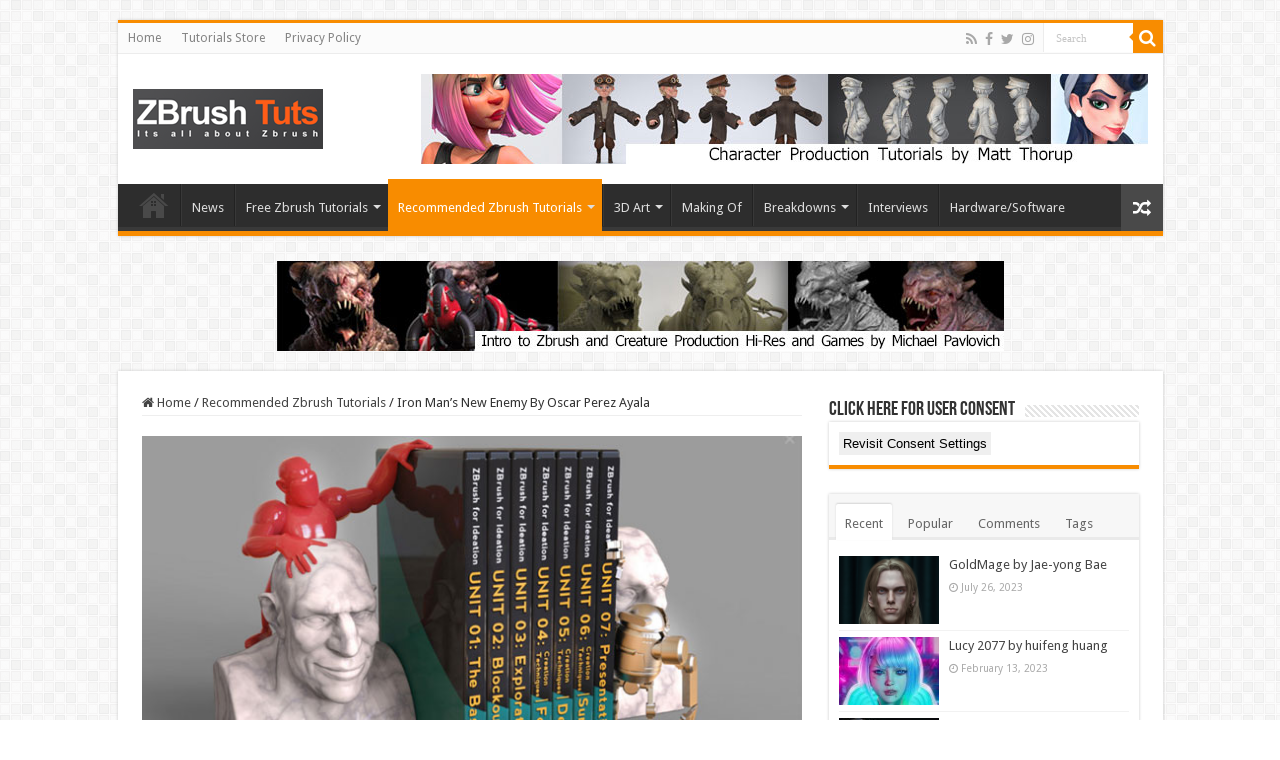

--- FILE ---
content_type: text/html; charset=UTF-8
request_url: https://zbrushtuts.com/2015/12/10/iron-mans-new-enemy-by-oscar-perez-ayala/
body_size: 87676
content:
<!DOCTYPE html>
<html lang="en-US" prefix="og: http://ogp.me/ns#">
<head>
<meta charset="UTF-8" />
<link rel="pingback" href="https://zbrushtuts.com/xmlrpc.php" />
<title>Iron Man&#8217;s New Enemy By Oscar Perez Ayala &#8211; zbrushtuts</title>
<meta property="og:title" content="Iron Man&#8217;s New Enemy By Oscar Perez Ayala - zbrushtuts"/>
<meta property="og:type" content="article"/>
<meta property="og:description" content="Iron Man's New Enemy By Oscar Perez Ayala Busto ( Enemy Robot - Iron Man) - 3D model + textures I ha"/>
<meta property="og:url" content="https://zbrushtuts.com/2015/12/10/iron-mans-new-enemy-by-oscar-perez-ayala/"/>
<meta property="og:site_name" content="zbrushtuts"/>
<meta property="og:image" content="https://zbrushtuts.com/wp-content/uploads/2015/12/Iron-Mans-New-Enemy-By-Oscar-Perez-Ayala-1.jpg" />
<meta name='robots' content='max-image-preview:large' />
<link rel='dns-prefetch' href='//fonts.googleapis.com' />
<link rel="alternate" type="application/rss+xml" title="zbrushtuts &raquo; Feed" href="https://zbrushtuts.com/feed/" />
<link rel="alternate" type="application/rss+xml" title="zbrushtuts &raquo; Comments Feed" href="https://zbrushtuts.com/comments/feed/" />
<link rel="alternate" type="application/rss+xml" title="zbrushtuts &raquo; Iron Man&#8217;s New Enemy By Oscar Perez Ayala Comments Feed" href="https://zbrushtuts.com/2015/12/10/iron-mans-new-enemy-by-oscar-perez-ayala/feed/" />
<script type="text/javascript">
window._wpemojiSettings = {"baseUrl":"https:\/\/s.w.org\/images\/core\/emoji\/14.0.0\/72x72\/","ext":".png","svgUrl":"https:\/\/s.w.org\/images\/core\/emoji\/14.0.0\/svg\/","svgExt":".svg","source":{"concatemoji":"https:\/\/zbrushtuts.com\/wp-includes\/js\/wp-emoji-release.min.js"}};
/*! This file is auto-generated */
!function(i,n){var o,s,e;function c(e){try{var t={supportTests:e,timestamp:(new Date).valueOf()};sessionStorage.setItem(o,JSON.stringify(t))}catch(e){}}function p(e,t,n){e.clearRect(0,0,e.canvas.width,e.canvas.height),e.fillText(t,0,0);var t=new Uint32Array(e.getImageData(0,0,e.canvas.width,e.canvas.height).data),r=(e.clearRect(0,0,e.canvas.width,e.canvas.height),e.fillText(n,0,0),new Uint32Array(e.getImageData(0,0,e.canvas.width,e.canvas.height).data));return t.every(function(e,t){return e===r[t]})}function u(e,t,n){switch(t){case"flag":return n(e,"\ud83c\udff3\ufe0f\u200d\u26a7\ufe0f","\ud83c\udff3\ufe0f\u200b\u26a7\ufe0f")?!1:!n(e,"\ud83c\uddfa\ud83c\uddf3","\ud83c\uddfa\u200b\ud83c\uddf3")&&!n(e,"\ud83c\udff4\udb40\udc67\udb40\udc62\udb40\udc65\udb40\udc6e\udb40\udc67\udb40\udc7f","\ud83c\udff4\u200b\udb40\udc67\u200b\udb40\udc62\u200b\udb40\udc65\u200b\udb40\udc6e\u200b\udb40\udc67\u200b\udb40\udc7f");case"emoji":return!n(e,"\ud83e\udef1\ud83c\udffb\u200d\ud83e\udef2\ud83c\udfff","\ud83e\udef1\ud83c\udffb\u200b\ud83e\udef2\ud83c\udfff")}return!1}function f(e,t,n){var r="undefined"!=typeof WorkerGlobalScope&&self instanceof WorkerGlobalScope?new OffscreenCanvas(300,150):i.createElement("canvas"),a=r.getContext("2d",{willReadFrequently:!0}),o=(a.textBaseline="top",a.font="600 32px Arial",{});return e.forEach(function(e){o[e]=t(a,e,n)}),o}function t(e){var t=i.createElement("script");t.src=e,t.defer=!0,i.head.appendChild(t)}"undefined"!=typeof Promise&&(o="wpEmojiSettingsSupports",s=["flag","emoji"],n.supports={everything:!0,everythingExceptFlag:!0},e=new Promise(function(e){i.addEventListener("DOMContentLoaded",e,{once:!0})}),new Promise(function(t){var n=function(){try{var e=JSON.parse(sessionStorage.getItem(o));if("object"==typeof e&&"number"==typeof e.timestamp&&(new Date).valueOf()<e.timestamp+604800&&"object"==typeof e.supportTests)return e.supportTests}catch(e){}return null}();if(!n){if("undefined"!=typeof Worker&&"undefined"!=typeof OffscreenCanvas&&"undefined"!=typeof URL&&URL.createObjectURL&&"undefined"!=typeof Blob)try{var e="postMessage("+f.toString()+"("+[JSON.stringify(s),u.toString(),p.toString()].join(",")+"));",r=new Blob([e],{type:"text/javascript"}),a=new Worker(URL.createObjectURL(r),{name:"wpTestEmojiSupports"});return void(a.onmessage=function(e){c(n=e.data),a.terminate(),t(n)})}catch(e){}c(n=f(s,u,p))}t(n)}).then(function(e){for(var t in e)n.supports[t]=e[t],n.supports.everything=n.supports.everything&&n.supports[t],"flag"!==t&&(n.supports.everythingExceptFlag=n.supports.everythingExceptFlag&&n.supports[t]);n.supports.everythingExceptFlag=n.supports.everythingExceptFlag&&!n.supports.flag,n.DOMReady=!1,n.readyCallback=function(){n.DOMReady=!0}}).then(function(){return e}).then(function(){var e;n.supports.everything||(n.readyCallback(),(e=n.source||{}).concatemoji?t(e.concatemoji):e.wpemoji&&e.twemoji&&(t(e.twemoji),t(e.wpemoji)))}))}((window,document),window._wpemojiSettings);
</script>
<style type="text/css">
img.wp-smiley,
img.emoji {
	display: inline !important;
	border: none !important;
	box-shadow: none !important;
	height: 1em !important;
	width: 1em !important;
	margin: 0 0.07em !important;
	vertical-align: -0.1em !important;
	background: none !important;
	padding: 0 !important;
}
</style>
	<link rel='stylesheet' id='wp-block-library-css' href='https://zbrushtuts.com/wp-includes/css/dist/block-library/style.min.css' type='text/css' media='all' />
<style id='classic-theme-styles-inline-css' type='text/css'>
/*! This file is auto-generated */
.wp-block-button__link{color:#fff;background-color:#32373c;border-radius:9999px;box-shadow:none;text-decoration:none;padding:calc(.667em + 2px) calc(1.333em + 2px);font-size:1.125em}.wp-block-file__button{background:#32373c;color:#fff;text-decoration:none}
</style>
<style id='global-styles-inline-css' type='text/css'>
body{--wp--preset--color--black: #000000;--wp--preset--color--cyan-bluish-gray: #abb8c3;--wp--preset--color--white: #ffffff;--wp--preset--color--pale-pink: #f78da7;--wp--preset--color--vivid-red: #cf2e2e;--wp--preset--color--luminous-vivid-orange: #ff6900;--wp--preset--color--luminous-vivid-amber: #fcb900;--wp--preset--color--light-green-cyan: #7bdcb5;--wp--preset--color--vivid-green-cyan: #00d084;--wp--preset--color--pale-cyan-blue: #8ed1fc;--wp--preset--color--vivid-cyan-blue: #0693e3;--wp--preset--color--vivid-purple: #9b51e0;--wp--preset--gradient--vivid-cyan-blue-to-vivid-purple: linear-gradient(135deg,rgba(6,147,227,1) 0%,rgb(155,81,224) 100%);--wp--preset--gradient--light-green-cyan-to-vivid-green-cyan: linear-gradient(135deg,rgb(122,220,180) 0%,rgb(0,208,130) 100%);--wp--preset--gradient--luminous-vivid-amber-to-luminous-vivid-orange: linear-gradient(135deg,rgba(252,185,0,1) 0%,rgba(255,105,0,1) 100%);--wp--preset--gradient--luminous-vivid-orange-to-vivid-red: linear-gradient(135deg,rgba(255,105,0,1) 0%,rgb(207,46,46) 100%);--wp--preset--gradient--very-light-gray-to-cyan-bluish-gray: linear-gradient(135deg,rgb(238,238,238) 0%,rgb(169,184,195) 100%);--wp--preset--gradient--cool-to-warm-spectrum: linear-gradient(135deg,rgb(74,234,220) 0%,rgb(151,120,209) 20%,rgb(207,42,186) 40%,rgb(238,44,130) 60%,rgb(251,105,98) 80%,rgb(254,248,76) 100%);--wp--preset--gradient--blush-light-purple: linear-gradient(135deg,rgb(255,206,236) 0%,rgb(152,150,240) 100%);--wp--preset--gradient--blush-bordeaux: linear-gradient(135deg,rgb(254,205,165) 0%,rgb(254,45,45) 50%,rgb(107,0,62) 100%);--wp--preset--gradient--luminous-dusk: linear-gradient(135deg,rgb(255,203,112) 0%,rgb(199,81,192) 50%,rgb(65,88,208) 100%);--wp--preset--gradient--pale-ocean: linear-gradient(135deg,rgb(255,245,203) 0%,rgb(182,227,212) 50%,rgb(51,167,181) 100%);--wp--preset--gradient--electric-grass: linear-gradient(135deg,rgb(202,248,128) 0%,rgb(113,206,126) 100%);--wp--preset--gradient--midnight: linear-gradient(135deg,rgb(2,3,129) 0%,rgb(40,116,252) 100%);--wp--preset--font-size--small: 13px;--wp--preset--font-size--medium: 20px;--wp--preset--font-size--large: 36px;--wp--preset--font-size--x-large: 42px;--wp--preset--spacing--20: 0.44rem;--wp--preset--spacing--30: 0.67rem;--wp--preset--spacing--40: 1rem;--wp--preset--spacing--50: 1.5rem;--wp--preset--spacing--60: 2.25rem;--wp--preset--spacing--70: 3.38rem;--wp--preset--spacing--80: 5.06rem;--wp--preset--shadow--natural: 6px 6px 9px rgba(0, 0, 0, 0.2);--wp--preset--shadow--deep: 12px 12px 50px rgba(0, 0, 0, 0.4);--wp--preset--shadow--sharp: 6px 6px 0px rgba(0, 0, 0, 0.2);--wp--preset--shadow--outlined: 6px 6px 0px -3px rgba(255, 255, 255, 1), 6px 6px rgba(0, 0, 0, 1);--wp--preset--shadow--crisp: 6px 6px 0px rgba(0, 0, 0, 1);}:where(.is-layout-flex){gap: 0.5em;}:where(.is-layout-grid){gap: 0.5em;}body .is-layout-flow > .alignleft{float: left;margin-inline-start: 0;margin-inline-end: 2em;}body .is-layout-flow > .alignright{float: right;margin-inline-start: 2em;margin-inline-end: 0;}body .is-layout-flow > .aligncenter{margin-left: auto !important;margin-right: auto !important;}body .is-layout-constrained > .alignleft{float: left;margin-inline-start: 0;margin-inline-end: 2em;}body .is-layout-constrained > .alignright{float: right;margin-inline-start: 2em;margin-inline-end: 0;}body .is-layout-constrained > .aligncenter{margin-left: auto !important;margin-right: auto !important;}body .is-layout-constrained > :where(:not(.alignleft):not(.alignright):not(.alignfull)){max-width: var(--wp--style--global--content-size);margin-left: auto !important;margin-right: auto !important;}body .is-layout-constrained > .alignwide{max-width: var(--wp--style--global--wide-size);}body .is-layout-flex{display: flex;}body .is-layout-flex{flex-wrap: wrap;align-items: center;}body .is-layout-flex > *{margin: 0;}body .is-layout-grid{display: grid;}body .is-layout-grid > *{margin: 0;}:where(.wp-block-columns.is-layout-flex){gap: 2em;}:where(.wp-block-columns.is-layout-grid){gap: 2em;}:where(.wp-block-post-template.is-layout-flex){gap: 1.25em;}:where(.wp-block-post-template.is-layout-grid){gap: 1.25em;}.has-black-color{color: var(--wp--preset--color--black) !important;}.has-cyan-bluish-gray-color{color: var(--wp--preset--color--cyan-bluish-gray) !important;}.has-white-color{color: var(--wp--preset--color--white) !important;}.has-pale-pink-color{color: var(--wp--preset--color--pale-pink) !important;}.has-vivid-red-color{color: var(--wp--preset--color--vivid-red) !important;}.has-luminous-vivid-orange-color{color: var(--wp--preset--color--luminous-vivid-orange) !important;}.has-luminous-vivid-amber-color{color: var(--wp--preset--color--luminous-vivid-amber) !important;}.has-light-green-cyan-color{color: var(--wp--preset--color--light-green-cyan) !important;}.has-vivid-green-cyan-color{color: var(--wp--preset--color--vivid-green-cyan) !important;}.has-pale-cyan-blue-color{color: var(--wp--preset--color--pale-cyan-blue) !important;}.has-vivid-cyan-blue-color{color: var(--wp--preset--color--vivid-cyan-blue) !important;}.has-vivid-purple-color{color: var(--wp--preset--color--vivid-purple) !important;}.has-black-background-color{background-color: var(--wp--preset--color--black) !important;}.has-cyan-bluish-gray-background-color{background-color: var(--wp--preset--color--cyan-bluish-gray) !important;}.has-white-background-color{background-color: var(--wp--preset--color--white) !important;}.has-pale-pink-background-color{background-color: var(--wp--preset--color--pale-pink) !important;}.has-vivid-red-background-color{background-color: var(--wp--preset--color--vivid-red) !important;}.has-luminous-vivid-orange-background-color{background-color: var(--wp--preset--color--luminous-vivid-orange) !important;}.has-luminous-vivid-amber-background-color{background-color: var(--wp--preset--color--luminous-vivid-amber) !important;}.has-light-green-cyan-background-color{background-color: var(--wp--preset--color--light-green-cyan) !important;}.has-vivid-green-cyan-background-color{background-color: var(--wp--preset--color--vivid-green-cyan) !important;}.has-pale-cyan-blue-background-color{background-color: var(--wp--preset--color--pale-cyan-blue) !important;}.has-vivid-cyan-blue-background-color{background-color: var(--wp--preset--color--vivid-cyan-blue) !important;}.has-vivid-purple-background-color{background-color: var(--wp--preset--color--vivid-purple) !important;}.has-black-border-color{border-color: var(--wp--preset--color--black) !important;}.has-cyan-bluish-gray-border-color{border-color: var(--wp--preset--color--cyan-bluish-gray) !important;}.has-white-border-color{border-color: var(--wp--preset--color--white) !important;}.has-pale-pink-border-color{border-color: var(--wp--preset--color--pale-pink) !important;}.has-vivid-red-border-color{border-color: var(--wp--preset--color--vivid-red) !important;}.has-luminous-vivid-orange-border-color{border-color: var(--wp--preset--color--luminous-vivid-orange) !important;}.has-luminous-vivid-amber-border-color{border-color: var(--wp--preset--color--luminous-vivid-amber) !important;}.has-light-green-cyan-border-color{border-color: var(--wp--preset--color--light-green-cyan) !important;}.has-vivid-green-cyan-border-color{border-color: var(--wp--preset--color--vivid-green-cyan) !important;}.has-pale-cyan-blue-border-color{border-color: var(--wp--preset--color--pale-cyan-blue) !important;}.has-vivid-cyan-blue-border-color{border-color: var(--wp--preset--color--vivid-cyan-blue) !important;}.has-vivid-purple-border-color{border-color: var(--wp--preset--color--vivid-purple) !important;}.has-vivid-cyan-blue-to-vivid-purple-gradient-background{background: var(--wp--preset--gradient--vivid-cyan-blue-to-vivid-purple) !important;}.has-light-green-cyan-to-vivid-green-cyan-gradient-background{background: var(--wp--preset--gradient--light-green-cyan-to-vivid-green-cyan) !important;}.has-luminous-vivid-amber-to-luminous-vivid-orange-gradient-background{background: var(--wp--preset--gradient--luminous-vivid-amber-to-luminous-vivid-orange) !important;}.has-luminous-vivid-orange-to-vivid-red-gradient-background{background: var(--wp--preset--gradient--luminous-vivid-orange-to-vivid-red) !important;}.has-very-light-gray-to-cyan-bluish-gray-gradient-background{background: var(--wp--preset--gradient--very-light-gray-to-cyan-bluish-gray) !important;}.has-cool-to-warm-spectrum-gradient-background{background: var(--wp--preset--gradient--cool-to-warm-spectrum) !important;}.has-blush-light-purple-gradient-background{background: var(--wp--preset--gradient--blush-light-purple) !important;}.has-blush-bordeaux-gradient-background{background: var(--wp--preset--gradient--blush-bordeaux) !important;}.has-luminous-dusk-gradient-background{background: var(--wp--preset--gradient--luminous-dusk) !important;}.has-pale-ocean-gradient-background{background: var(--wp--preset--gradient--pale-ocean) !important;}.has-electric-grass-gradient-background{background: var(--wp--preset--gradient--electric-grass) !important;}.has-midnight-gradient-background{background: var(--wp--preset--gradient--midnight) !important;}.has-small-font-size{font-size: var(--wp--preset--font-size--small) !important;}.has-medium-font-size{font-size: var(--wp--preset--font-size--medium) !important;}.has-large-font-size{font-size: var(--wp--preset--font-size--large) !important;}.has-x-large-font-size{font-size: var(--wp--preset--font-size--x-large) !important;}
.wp-block-navigation a:where(:not(.wp-element-button)){color: inherit;}
:where(.wp-block-post-template.is-layout-flex){gap: 1.25em;}:where(.wp-block-post-template.is-layout-grid){gap: 1.25em;}
:where(.wp-block-columns.is-layout-flex){gap: 2em;}:where(.wp-block-columns.is-layout-grid){gap: 2em;}
.wp-block-pullquote{font-size: 1.5em;line-height: 1.6;}
</style>
<link rel='stylesheet' id='taqyeem-buttons-style-css' href='https://zbrushtuts.com/wp-content/plugins/taqyeem-buttons/assets/style.css' type='text/css' media='all' />
<link rel='stylesheet' id='taqyeem-style-css' href='https://zbrushtuts.com/wp-content/plugins/taqyeem/style.css' type='text/css' media='all' />
<link rel='stylesheet' id='tie-style-css' href='https://zbrushtuts.com/wp-content/themes/sahifa/style.css' type='text/css' media='all' />
<link rel='stylesheet' id='tie-ilightbox-skin-css' href='https://zbrushtuts.com/wp-content/themes/sahifa/css/ilightbox/dark-skin/skin.css' type='text/css' media='all' />
<link rel='stylesheet' id='Droid+Sans-css' href='https://fonts.googleapis.com/css?family=Droid+Sans%3Aregular%2C700' type='text/css' media='all' />
<style id='akismet-widget-style-inline-css' type='text/css'>

			.a-stats {
				--akismet-color-mid-green: #357b49;
				--akismet-color-white: #fff;
				--akismet-color-light-grey: #f6f7f7;

				max-width: 350px;
				width: auto;
			}

			.a-stats * {
				all: unset;
				box-sizing: border-box;
			}

			.a-stats strong {
				font-weight: 600;
			}

			.a-stats a.a-stats__link,
			.a-stats a.a-stats__link:visited,
			.a-stats a.a-stats__link:active {
				background: var(--akismet-color-mid-green);
				border: none;
				box-shadow: none;
				border-radius: 8px;
				color: var(--akismet-color-white);
				cursor: pointer;
				display: block;
				font-family: -apple-system, BlinkMacSystemFont, 'Segoe UI', 'Roboto', 'Oxygen-Sans', 'Ubuntu', 'Cantarell', 'Helvetica Neue', sans-serif;
				font-weight: 500;
				padding: 12px;
				text-align: center;
				text-decoration: none;
				transition: all 0.2s ease;
			}

			/* Extra specificity to deal with TwentyTwentyOne focus style */
			.widget .a-stats a.a-stats__link:focus {
				background: var(--akismet-color-mid-green);
				color: var(--akismet-color-white);
				text-decoration: none;
			}

			.a-stats a.a-stats__link:hover {
				filter: brightness(110%);
				box-shadow: 0 4px 12px rgba(0, 0, 0, 0.06), 0 0 2px rgba(0, 0, 0, 0.16);
			}

			.a-stats .count {
				color: var(--akismet-color-white);
				display: block;
				font-size: 1.5em;
				line-height: 1.4;
				padding: 0 13px;
				white-space: nowrap;
			}
		
</style>
<script type='text/javascript' src='https://zbrushtuts.com/wp-includes/js/jquery/jquery.min.js' id='jquery-core-js'></script>
<script type='text/javascript' src='https://zbrushtuts.com/wp-includes/js/jquery/jquery-migrate.min.js' id='jquery-migrate-js'></script>
<script type='text/javascript' src='https://zbrushtuts.com/wp-content/plugins/taqyeem/js/tie.js' id='taqyeem-main-js'></script>
<script type='text/javascript' id='tie-postviews-cache-js-extra'>
/* <![CDATA[ */
var tieViewsCacheL10n = {"admin_ajax_url":"https:\/\/zbrushtuts.com\/wp-admin\/admin-ajax.php","post_id":"1086"};
/* ]]> */
</script>
<script type='text/javascript' src='https://zbrushtuts.com/wp-content/themes/sahifa/js/postviews-cache.js' id='tie-postviews-cache-js'></script>
<link rel="https://api.w.org/" href="https://zbrushtuts.com/wp-json/" /><link rel="alternate" type="application/json" href="https://zbrushtuts.com/wp-json/wp/v2/posts/1086" /><link rel="EditURI" type="application/rsd+xml" title="RSD" href="https://zbrushtuts.com/xmlrpc.php?rsd" />
<meta name="generator" content="WordPress 6.3.7" />
<link rel="canonical" href="https://zbrushtuts.com/2015/12/10/iron-mans-new-enemy-by-oscar-perez-ayala/" />
<link rel='shortlink' href='https://zbrushtuts.com/?p=1086' />
<link rel="alternate" type="application/json+oembed" href="https://zbrushtuts.com/wp-json/oembed/1.0/embed?url=https%3A%2F%2Fzbrushtuts.com%2F2015%2F12%2F10%2Firon-mans-new-enemy-by-oscar-perez-ayala%2F" />
<link rel="alternate" type="text/xml+oembed" href="https://zbrushtuts.com/wp-json/oembed/1.0/embed?url=https%3A%2F%2Fzbrushtuts.com%2F2015%2F12%2F10%2Firon-mans-new-enemy-by-oscar-perez-ayala%2F&#038;format=xml" />
<script type='text/javascript'>
/* <![CDATA[ */
var taqyeem = {"ajaxurl":"https://zbrushtuts.com/wp-admin/admin-ajax.php" , "your_rating":"Your Rating:"};
/* ]]> */
</script>

<style type="text/css" media="screen">

</style>
<link rel="shortcut icon" href="https://zbrushtuts.com/wp-content/uploads/2019/04/zbrushtuts_fav.png" title="Favicon" />
<!--[if IE]>
<script type="text/javascript">jQuery(document).ready(function (){ jQuery(".menu-item").has("ul").children("a").attr("aria-haspopup", "true");});</script>
<![endif]-->
<!--[if lt IE 9]>
<script src="https://zbrushtuts.com/wp-content/themes/sahifa/js/html5.js"></script>
<script src="https://zbrushtuts.com/wp-content/themes/sahifa/js/selectivizr-min.js"></script>
<![endif]-->
<!--[if IE 9]>
<link rel="stylesheet" type="text/css" media="all" href="https://zbrushtuts.com/wp-content/themes/sahifa/css/ie9.css" />
<![endif]-->
<!--[if IE 8]>
<link rel="stylesheet" type="text/css" media="all" href="https://zbrushtuts.com/wp-content/themes/sahifa/css/ie8.css" />
<![endif]-->
<!--[if IE 7]>
<link rel="stylesheet" type="text/css" media="all" href="https://zbrushtuts.com/wp-content/themes/sahifa/css/ie7.css" />
<![endif]-->

<meta http-equiv="X-UA-Compatible" content="IE=edge,chrome=1" />
<meta name="viewport" content="width=device-width, initial-scale=1.0" />

<script>
  (function(i,s,o,g,r,a,m){i['GoogleAnalyticsObject']=r;i[r]=i[r]||function(){
  (i[r].q=i[r].q||[]).push(arguments)},i[r].l=1*new Date();a=s.createElement(o),
  m=s.getElementsByTagName(o)[0];a.async=1;a.src=g;m.parentNode.insertBefore(a,m)
  })(window,document,'script','//www.google-analytics.com/analytics.js','ga');

  ga('create', 'UA-6854009-8', 'auto');
  ga('send', 'pageview');

</script>

<script async src="//pagead2.googlesyndication.com/pagead/js/adsbygoogle.js"></script>
<script>
  (adsbygoogle = window.adsbygoogle || []).push({
    google_ad_client: "ca-pub-8521237970883303",
    enable_page_level_ads: true
  });
</script>

<script>
        var commandQueue = [];
        var cmp = function(command, parameter, callback) {
               commandQueue.push({
                       command: command,
                       parameter: parameter,
                       callback: callback
}); };
        cmp.commandQueue = commandQueue;
        cmp.config = {
// customPurposeListLocation: '', layout: "modal",
blockBrowsing: true, storePublisherData: false, storeConsentGlobally: true, logging: false,
               localization: {},
               forceLocale: null,
               gdprAppliesGlobally: false,
               repromptOptions: {
                       fullConsentGiven: 360,
                       someConsentGiven: 30,
                       noConsentGiven: 30
               },
               geoIPVendor: 'https://cdn.digitrust.mgr.consensu.org/1/geoip.json',
               testingMode: 'normal',
               layout: "footer",
               showFooterAfterSubmit: true,
               // logoUrl: "https://www.example.com/image.png",
               css: {
 serif",
} };
"color-primary": "#0a82be",
"color-secondary": "#eaeaea",
"color-border": "#eaeaea",
"color-background": "#ffffff",
"color-text-primary": "#333333",
"color-text-secondary": "#0a82be",
"color-linkColor": "#0a82be",
"color-table-background": "#f7f7f7",
"font-family": "'Noto Sans', 'Helvetica Neue', Helvetica, Arial, sans-
"custom-font-url": "https://fonts.googleapis.com/css?family=Noto+Sans",
        window.__cmp = cmp;
</script>
<script src = 'https://cdn.digitrust.mgr.consensu.org/1/cmp.complete.bundle.js' async> </script>

<script>
      (function ttt(t,n){var e,r=document.createElement("script"),a=document.getElementsByTagName("script")[0],o={cb:n},i=20;e=function(){window.___RMCMPW&&"function"==typeof window.___RMCMPW ? window.___RMCMPW(o):i<1?o.cb({status:3,isGdpr:function(){var t=["DE","UK","GB","FR","IT","ES","PL","NL","RO","BE","CZ","SE","HU","EL","GR","PT","AT","OE","DK","FI","SK","IE","BG","HR","LT","LV","SI","EE","CY","LU","MT","150","039","151","154","155"],n=[].concat(navigator.languages||[]);n.push(navigator.userLanguage||navigator.language||"");for(var e=null,r=0;r<n.length;r++)for(var a=n[r].split("-"),o=a.length>6?6:a.length,i=1;i<o;i++)if(e=!0,t.indexOf(a[i].toUpperCase())>1)return!0;return null==e&&null}()}):(i=1,window.setTimeout(e, 100))},r.setAttribute("src",t),a.parentNode.insertBefore(r,a),e()} (
        "//intljs.rmtag.com/117542.ct.js",
        function(co){
            console.log("Consent Object => " + JSON.stringify(co));
        }
      ));
    </script>

<style type="text/css" media="screen">

body{
	font-family: 'Droid Sans';
}

</style>

		<script type="text/javascript">
			/* <![CDATA[ */
				var sf_position = '0';
				var sf_templates = "<a href=\"{search_url_escaped}\">View All Results<\/a>";
				var sf_input = '.search-live';
				jQuery(document).ready(function(){
					jQuery(sf_input).ajaxyLiveSearch({"expand":false,"searchUrl":"https:\/\/zbrushtuts.com\/?s=%s","text":"Search","delay":500,"iwidth":180,"width":315,"ajaxUrl":"https:\/\/zbrushtuts.com\/wp-admin\/admin-ajax.php","rtl":0});
					jQuery(".live-search_ajaxy-selective-input").keyup(function() {
						var width = jQuery(this).val().length * 8;
						if(width < 50) {
							width = 50;
						}
						jQuery(this).width(width);
					});
					jQuery(".live-search_ajaxy-selective-search").click(function() {
						jQuery(this).find(".live-search_ajaxy-selective-input").focus();
					});
					jQuery(".live-search_ajaxy-selective-close").click(function() {
						jQuery(this).parent().remove();
					});
				});
			/* ]]> */
		</script>
		</head>
<body id="top" class="post-template-default single single-post postid-1086 single-format-standard lazy-enabled">

<div class="wrapper-outer">

	<div class="background-cover"></div>

	<aside id="slide-out">

			<div class="search-mobile">
			<form method="get" id="searchform-mobile" action="https://zbrushtuts.com/">
				<button class="search-button" type="submit" value="Search"><i class="fa fa-search"></i></button>
				<input type="text" id="s-mobile" name="s" title="Search" value="Search" onfocus="if (this.value == 'Search') {this.value = '';}" onblur="if (this.value == '') {this.value = 'Search';}"  />
			</form>
		</div><!-- .search-mobile /-->
	
			<div class="social-icons">
		<a class="ttip-none" title="Rss" href="https://zbrushtuts.com/feed/" target="_blank"><i class="fa fa-rss"></i></a><a class="ttip-none" title="Facebook" href="https://www.facebook.com/zbrushtuts/" target="_blank"><i class="fa fa-facebook"></i></a><a class="ttip-none" title="Twitter" href="https://twitter.com/bhupifxartist" target="_blank"><i class="fa fa-twitter"></i></a><a class="ttip-none" title="instagram" href="https://www.instagram.com/zbrushtuts/" target="_blank"><i class="fa fa-instagram"></i></a>
			</div>

	
		<div id="mobile-menu" ></div>
	</aside><!-- #slide-out /-->

		<div id="wrapper" class="boxed">
		<div class="inner-wrapper">

		<header id="theme-header" class="theme-header">
						<div id="top-nav" class="top-nav">
				<div class="container">

			
				<div class="top-menu"><ul id="menu-top-menus" class="menu"><li id="menu-item-1956" class="menu-item menu-item-type-post_type menu-item-object-page menu-item-home menu-item-1956"><a href="https://zbrushtuts.com/">Home</a></li>
<li id="menu-item-1968" class="menu-item menu-item-type-post_type menu-item-object-page menu-item-1968"><a href="https://zbrushtuts.com/tutorials-store/">Tutorials Store</a></li>
<li id="menu-item-5173" class="menu-item menu-item-type-post_type menu-item-object-page menu-item-5173"><a href="https://zbrushtuts.com/privacy-policy/">Privacy Policy</a></li>
</ul></div>
						<div class="search-block">
						<form method="get" id="searchform-header" action="https://zbrushtuts.com/">
							<button class="search-button" type="submit" value="Search"><i class="fa fa-search"></i></button>
							<input class="search-live" type="text" id="s-header" name="s" title="Search" value="Search" onfocus="if (this.value == 'Search') {this.value = '';}" onblur="if (this.value == '') {this.value = 'Search';}"  />
						</form>
					</div><!-- .search-block /-->
			<div class="social-icons">
		<a class="ttip-none" title="Rss" href="https://zbrushtuts.com/feed/" target="_blank"><i class="fa fa-rss"></i></a><a class="ttip-none" title="Facebook" href="https://www.facebook.com/zbrushtuts/" target="_blank"><i class="fa fa-facebook"></i></a><a class="ttip-none" title="Twitter" href="https://twitter.com/bhupifxartist" target="_blank"><i class="fa fa-twitter"></i></a><a class="ttip-none" title="instagram" href="https://www.instagram.com/zbrushtuts/" target="_blank"><i class="fa fa-instagram"></i></a>
			</div>

	
	
				</div><!-- .container /-->
			</div><!-- .top-menu /-->
			
		<div class="header-content">

					<a id="slide-out-open" class="slide-out-open" href="#"><span></span></a>
		
			<div class="logo" style=" margin-top:15px; margin-bottom:15px;">
			<h2>								<a title="zbrushtuts" href="https://zbrushtuts.com/">
					<img src="https://zbrushtuts.com/wp-content/uploads/2016/04/zbrushtuts-logo_web.png" alt="zbrushtuts" width="190" height="60" /><strong>zbrushtuts Zbrush Tutorials, Art and Breakdowns</strong>
				</a>
			</h2>			</div><!-- .logo /-->
<script type="text/javascript">
jQuery(document).ready(function($) {
	var retina = window.devicePixelRatio > 1 ? true : false;
	if(retina) {
       	jQuery('#theme-header .logo img').attr('src',		'https://zbrushtuts.com/wp-content/uploads/2016/04/zbrushtuts-logo_web_2x.png');
       	jQuery('#theme-header .logo img').attr('width',		'190');
       	jQuery('#theme-header .logo img').attr('height',	'60');
	}
});
</script>
			<div class="e3lan e3lan-top">
			<a href="https://gumroad.com/a/259929203" title="Character Production Tutorials by Matt Thorup" target="_blank"rel="nofollow">
				<img src="https://zbrushtuts.com/wp-content/uploads/2016/12/character-production-tutorials-by-matt-thorup.jpg" alt="Character Production Tutorials by Matt Thorup" />
			</a>
				</div>			<div class="clear"></div>

		</div>
													<nav id="main-nav" class="fixed-enabled">
				<div class="container">

				
					<div class="main-menu"><ul id="menu-main-menu" class="menu"><li id="menu-item-1954" class="menu-item menu-item-type-post_type menu-item-object-page menu-item-home menu-item-1954"><a href="https://zbrushtuts.com/">Home</a></li>
<li id="menu-item-1962" class="menu-item menu-item-type-taxonomy menu-item-object-category menu-item-1962"><a href="https://zbrushtuts.com/category/news/">News</a></li>
<li id="menu-item-10" class="menu-item menu-item-type-taxonomy menu-item-object-category menu-item-10 mega-menu mega-cat "><a href="https://zbrushtuts.com/category/free-zbrush-tutorials/">Free Zbrush Tutorials</a>
<div class="mega-menu-block menu-sub-content">

<div class="mega-menu-content">
<div class="mega-cat-wrapper">  <div class="mega-cat-content"><div id="mega-cat-10-4" class="mega-cat-content-tab"><div class="mega-menu-post"><div class="post-thumbnail tie_thumb"><a class="mega-menu-link" href="https://zbrushtuts.com/2020/05/13/prince-of-persia-warrior-tutorial/" title="Prince of Persia Warrior Within, Tutorial by Jakub Chechelski (Character Artist)"><img src="https://zbrushtuts.com/wp-content/uploads/2020/05/Prince-of-Persia-Warrior-Within-Tutorial-310x165.jpg" width="310" height="165" alt="Prince of Persia Warrior Within, Tutorial by Jakub Chechelski (Character Artist)" /><span class="fa overlay-icon"></span></a></div><h3 class="post-box-title"><a class="mega-menu-link" href="https://zbrushtuts.com/2020/05/13/prince-of-persia-warrior-tutorial/" title="Prince of Persia Warrior Within, Tutorial by Jakub Chechelski (Character Artist)">Prince of Persia Warrior Within, Tutorial by Jakub Chechelski (Character Artist)</a></h3>
									<span class="tie-date"><i class="fa fa-clock-o"></i>May 13, 2020</span>
							</div> <!-- mega-menu-post --><div class="mega-menu-post"><div class="post-thumbnail tie_thumb"><a class="mega-menu-link" href="https://zbrushtuts.com/2020/05/12/making-of-black-widow/" title="Making of &#8220;BLACK WIDOW&#8221; 3D Portrait &#8211; Video Tutorials by Kubisi art (Senior Creature / Facial Modeller at DNeg)"><img src="https://zbrushtuts.com/wp-content/uploads/2020/05/Making-of-BLACK-WIDOW-3D-Portrait-310x165.jpg" width="310" height="165" alt="Making of &#8220;BLACK WIDOW&#8221; 3D Portrait &#8211; Video Tutorials by Kubisi art (Senior Creature / Facial Modeller at DNeg)" /><span class="fa overlay-icon"></span></a></div><h3 class="post-box-title"><a class="mega-menu-link" href="https://zbrushtuts.com/2020/05/12/making-of-black-widow/" title="Making of &#8220;BLACK WIDOW&#8221; 3D Portrait &#8211; Video Tutorials by Kubisi art (Senior Creature / Facial Modeller at DNeg)">Making of &#8220;BLACK WIDOW&#8221; 3D Portrait &#8211; Video Tutorials by Kubisi art (Senior Creature / Facial Modeller at DNeg)</a></h3>
									<span class="tie-date"><i class="fa fa-clock-o"></i>May 12, 2020</span>
							</div> <!-- mega-menu-post --><div class="mega-menu-post"><div class="post-thumbnail tie_thumb"><a class="mega-menu-link" href="https://zbrushtuts.com/2019/10/14/how-to-make-an-alien/" title="How to make an alien by Naghi Hamidi (3d character and 3d environment artist)"><img src="https://zbrushtuts.com/wp-content/uploads/2019/10/How-to-make-an-Alien-310x165.jpg" width="310" height="165" alt="How to make an alien by Naghi Hamidi (3d character and 3d environment artist)" /><span class="fa overlay-icon"></span></a></div><h3 class="post-box-title"><a class="mega-menu-link" href="https://zbrushtuts.com/2019/10/14/how-to-make-an-alien/" title="How to make an alien by Naghi Hamidi (3d character and 3d environment artist)">How to make an alien by Naghi Hamidi (3d character and 3d environment artist)</a></h3>
									<span class="tie-date"><i class="fa fa-clock-o"></i>October 14, 2019</span>
							</div> <!-- mega-menu-post --><div class="mega-menu-post"><div class="post-thumbnail tie_thumb"><a class="mega-menu-link" href="https://zbrushtuts.com/2019/10/03/learn-zbrush-30-minutes/" title="Learn Zbrush in 30 minutes by digitalClay"><img src="https://zbrushtuts.com/wp-content/uploads/2019/10/zbrush-in-30-minutes-310x165.jpg" width="310" height="165" alt="Learn Zbrush in 30 minutes by digitalClay" /><span class="fa overlay-icon"></span></a></div><h3 class="post-box-title"><a class="mega-menu-link" href="https://zbrushtuts.com/2019/10/03/learn-zbrush-30-minutes/" title="Learn Zbrush in 30 minutes by digitalClay">Learn Zbrush in 30 minutes by digitalClay</a></h3>
									<span class="tie-date"><i class="fa fa-clock-o"></i>October 3, 2019</span>
							</div> <!-- mega-menu-post --></div><!-- .mega-cat-content-tab --> </div> <!-- .mega-cat-content -->
								<div class="clear"></div>
							</div> <!-- .mega-cat-Wrapper --> 
</div><!-- .mega-menu-content --> 
</div><!-- .mega-menu-block --> 
</li>
<li id="menu-item-1963" class="menu-item menu-item-type-taxonomy menu-item-object-category current-post-ancestor current-menu-parent current-post-parent menu-item-has-children menu-item-1963"><a href="https://zbrushtuts.com/category/recommended-zbrush-tutorials/">Recommended Zbrush Tutorials</a>
<ul class="sub-menu menu-sub-content">
	<li id="menu-item-5270" class="menu-item menu-item-type-taxonomy menu-item-object-category menu-item-5270"><a href="https://zbrushtuts.com/category/gumroad-3d-tutorials/">Gumroad 3D Tutorials</a></li>
	<li id="menu-item-5269" class="menu-item menu-item-type-taxonomy menu-item-object-category menu-item-5269"><a href="https://zbrushtuts.com/category/flippednormals-3d-tutorials/">Flippednormals 3D Tutorials</a></li>
	<li id="menu-item-5268" class="menu-item menu-item-type-taxonomy menu-item-object-category menu-item-5268"><a href="https://zbrushtuts.com/category/cubebrush-3d-tutorials/">Cubebrush 3D Tutorials</a></li>
	<li id="menu-item-5272" class="menu-item menu-item-type-taxonomy menu-item-object-category menu-item-5272"><a href="https://zbrushtuts.com/category/yiihuu-3d-tutorials/">Yiihuu 3D Tutorials</a></li>
	<li id="menu-item-5271" class="menu-item menu-item-type-taxonomy menu-item-object-category menu-item-5271"><a href="https://zbrushtuts.com/category/udemy-3d-tutorials/">Udemy 3D Tutorials</a></li>
	<li id="menu-item-5267" class="menu-item menu-item-type-taxonomy menu-item-object-category menu-item-5267"><a href="https://zbrushtuts.com/category/amazon-3d-tutorials/">Amazon 3D Tutorials</a></li>
</ul>
</li>
<li id="menu-item-9" class="menu-item menu-item-type-taxonomy menu-item-object-category menu-item-9 mega-menu mega-cat "><a href="https://zbrushtuts.com/category/3d-art/">3D Art</a>
<div class="mega-menu-block menu-sub-content">

<div class="mega-menu-content">
<div class="mega-cat-wrapper">  <div class="mega-cat-content"><div id="mega-cat-9-2" class="mega-cat-content-tab"><div class="mega-menu-post"><div class="post-thumbnail"><a class="mega-menu-link" href="https://zbrushtuts.com/2023/07/26/goldmage-by-jae-yong-bae/" title="GoldMage by Jae-yong Bae"><img src="https://zbrushtuts.com/wp-content/uploads/2023/07/Screenshot-2023-07-26-at-6.14.53-PM-310x165.png" width="310" height="165" alt="GoldMage by Jae-yong Bae" /><span class="fa overlay-icon"></span></a></div><h3 class="post-box-title"><a class="mega-menu-link" href="https://zbrushtuts.com/2023/07/26/goldmage-by-jae-yong-bae/" title="GoldMage by Jae-yong Bae">GoldMage by Jae-yong Bae</a></h3>
									<span class="tie-date"><i class="fa fa-clock-o"></i>July 26, 2023</span>
							</div> <!-- mega-menu-post --><div class="mega-menu-post"><div class="post-thumbnail"><a class="mega-menu-link" href="https://zbrushtuts.com/2023/02/13/lucy-2077-by-huifeng-huang/" title="Lucy 2077 by huifeng huang"><img src="https://zbrushtuts.com/wp-content/uploads/2023/02/huifeng-huang-bf-angry-1-310x165.jpg" width="310" height="165" alt="Lucy 2077 by huifeng huang" /><span class="fa overlay-icon"></span></a></div><h3 class="post-box-title"><a class="mega-menu-link" href="https://zbrushtuts.com/2023/02/13/lucy-2077-by-huifeng-huang/" title="Lucy 2077 by huifeng huang">Lucy 2077 by huifeng huang</a></h3>
									<span class="tie-date"><i class="fa fa-clock-o"></i>February 13, 2023</span>
							</div> <!-- mega-menu-post --><div class="mega-menu-post"><div class="post-thumbnail tie_thumb"><a class="mega-menu-link" href="https://zbrushtuts.com/2019/03/03/animation-tyrannosaurus/" title="Animation Tyrannosaurus by Dmitry Dmitry"><img src="https://zbrushtuts.com/wp-content/uploads/2019/03/Animation-Tyrannosaurus-by-Dmitry-Dmitry-310x165.jpg" width="310" height="165" alt="Animation Tyrannosaurus by Dmitry Dmitry" /><span class="fa overlay-icon"></span></a></div><h3 class="post-box-title"><a class="mega-menu-link" href="https://zbrushtuts.com/2019/03/03/animation-tyrannosaurus/" title="Animation Tyrannosaurus by Dmitry Dmitry">Animation Tyrannosaurus by Dmitry Dmitry</a></h3>
									<span class="tie-date"><i class="fa fa-clock-o"></i>March 3, 2019</span>
							</div> <!-- mega-menu-post --><div class="mega-menu-post"><div class="post-thumbnail tie_thumb"><a class="mega-menu-link" href="https://zbrushtuts.com/2019/03/02/portrait-of-scott-eaton/" title="Portrait of Scott Eaton by Ian Spriggs"><img src="https://zbrushtuts.com/wp-content/uploads/2019/03/Portrait-of-Scott-Eaton-310x165.jpg" width="310" height="165" alt="Portrait of Scott Eaton by Ian Spriggs" /><span class="fa overlay-icon"></span></a></div><h3 class="post-box-title"><a class="mega-menu-link" href="https://zbrushtuts.com/2019/03/02/portrait-of-scott-eaton/" title="Portrait of Scott Eaton by Ian Spriggs">Portrait of Scott Eaton by Ian Spriggs</a></h3>
									<span class="tie-date"><i class="fa fa-clock-o"></i>March 2, 2019</span>
							</div> <!-- mega-menu-post --></div><!-- .mega-cat-content-tab --> </div> <!-- .mega-cat-content -->
								<div class="clear"></div>
							</div> <!-- .mega-cat-Wrapper --> 
</div><!-- .mega-menu-content --> 
</div><!-- .mega-menu-block --> 
</li>
<li id="menu-item-1965" class="menu-item menu-item-type-taxonomy menu-item-object-category menu-item-1965"><a href="https://zbrushtuts.com/category/making-of/">Making Of</a></li>
<li id="menu-item-14" class="menu-item menu-item-type-taxonomy menu-item-object-category menu-item-14 mega-menu mega-cat "><a href="https://zbrushtuts.com/category/breakdowns/">Breakdowns</a>
<div class="mega-menu-block menu-sub-content">

<div class="mega-menu-content">
<div class="mega-cat-wrapper">  <div class="mega-cat-content"><div id="mega-cat-14-3" class="mega-cat-content-tab"><div class="mega-menu-post"><div class="post-thumbnail tie_thumb"><a class="mega-menu-link" href="https://zbrushtuts.com/2019/10/14/how-to-make-an-alien/" title="How to make an alien by Naghi Hamidi (3d character and 3d environment artist)"><img src="https://zbrushtuts.com/wp-content/uploads/2019/10/How-to-make-an-Alien-310x165.jpg" width="310" height="165" alt="How to make an alien by Naghi Hamidi (3d character and 3d environment artist)" /><span class="fa overlay-icon"></span></a></div><h3 class="post-box-title"><a class="mega-menu-link" href="https://zbrushtuts.com/2019/10/14/how-to-make-an-alien/" title="How to make an alien by Naghi Hamidi (3d character and 3d environment artist)">How to make an alien by Naghi Hamidi (3d character and 3d environment artist)</a></h3>
									<span class="tie-date"><i class="fa fa-clock-o"></i>October 14, 2019</span>
							</div> <!-- mega-menu-post --><div class="mega-menu-post"><div class="post-thumbnail"><a class="mega-menu-link" href="https://zbrushtuts.com/2019/09/27/sculpting-in-zbrush/" title="Sculpting an old man in Zbrush by Naghi Hamidi (3d character and 3d environment artist)"><img src="https://zbrushtuts.com/wp-content/uploads/2019/09/Sculpting-an-old-man-310x165.jpg" width="310" height="165" alt="Sculpting an old man in Zbrush by Naghi Hamidi (3d character and 3d environment artist)" /><span class="fa overlay-icon"></span></a></div><h3 class="post-box-title"><a class="mega-menu-link" href="https://zbrushtuts.com/2019/09/27/sculpting-in-zbrush/" title="Sculpting an old man in Zbrush by Naghi Hamidi (3d character and 3d environment artist)">Sculpting an old man in Zbrush by Naghi Hamidi (3d character and 3d environment artist)</a></h3>
									<span class="tie-date"><i class="fa fa-clock-o"></i>September 27, 2019</span>
							</div> <!-- mega-menu-post --><div class="mega-menu-post"><div class="post-thumbnail tie_thumb"><a class="mega-menu-link" href="https://zbrushtuts.com/2019/03/02/creating-stylized-pbr-dagger/" title="Creating Stylized PBR Dagger by Cordell Felix"><img src="https://zbrushtuts.com/wp-content/uploads/2019/03/Creating-Stylized-PBR-Dagger-310x165.jpg" width="310" height="165" alt="Creating Stylized PBR Dagger by Cordell Felix" /><span class="fa overlay-icon"></span></a></div><h3 class="post-box-title"><a class="mega-menu-link" href="https://zbrushtuts.com/2019/03/02/creating-stylized-pbr-dagger/" title="Creating Stylized PBR Dagger by Cordell Felix">Creating Stylized PBR Dagger by Cordell Felix</a></h3>
									<span class="tie-date"><i class="fa fa-clock-o"></i>March 2, 2019</span>
							</div> <!-- mega-menu-post --><div class="mega-menu-post"><div class="post-thumbnail tie_thumb"><a class="mega-menu-link" href="https://zbrushtuts.com/2019/01/01/making-david-gandy-likeness/" title="Making David Gandy Likeness by Lim Jaegil"><img src="https://zbrushtuts.com/wp-content/uploads/2019/01/Making-of-David-Gandy-Likeness-310x165.jpg" width="310" height="165" alt="Making David Gandy Likeness by Lim Jaegil" /><span class="fa overlay-icon"></span></a></div><h3 class="post-box-title"><a class="mega-menu-link" href="https://zbrushtuts.com/2019/01/01/making-david-gandy-likeness/" title="Making David Gandy Likeness by Lim Jaegil">Making David Gandy Likeness by Lim Jaegil</a></h3>
									<span class="tie-date"><i class="fa fa-clock-o"></i>January 1, 2019</span>
							</div> <!-- mega-menu-post --></div><!-- .mega-cat-content-tab --> </div> <!-- .mega-cat-content -->
								<div class="clear"></div>
							</div> <!-- .mega-cat-Wrapper --> 
</div><!-- .mega-menu-content --> 
</div><!-- .mega-menu-block --> 
</li>
<li id="menu-item-11" class="menu-item menu-item-type-taxonomy menu-item-object-category menu-item-11"><a href="https://zbrushtuts.com/category/interviews/">Interviews</a></li>
<li id="menu-item-3973" class="menu-item menu-item-type-taxonomy menu-item-object-category menu-item-3973"><a href="https://zbrushtuts.com/category/hardwaresoftware/">Hardware/Software</a></li>
</ul></div>										<a href="https://zbrushtuts.com/?tierand=1" class="random-article ttip" title="Random Article"><i class="fa fa-random"></i></a>
					
					
				</div>
			</nav><!-- .main-nav /-->
					</header><!-- #header /-->

	
	<div class="e3lan e3lan-below_header">
			<a href="https://gumroad.com/a/628110451" title="Intro to Zbrush and Creature Production for games" target="_blank"rel="nofollow">
				<img src="https://zbrushtuts.com/wp-content/uploads/2016/12/michael-Pavlovich.jpg" alt="Intro to Zbrush and Creature Production for games" />
			</a>
				</div>
	<div id="main-content" class="container">

	
	
	
	
	
	<div class="content">

		
		<nav id="crumbs"><a href="https://zbrushtuts.com/"><span class="fa fa-home" aria-hidden="true"></span> Home</a><span class="delimiter">/</span><a href="https://zbrushtuts.com/category/recommended-zbrush-tutorials/">Recommended Zbrush Tutorials</a><span class="delimiter">/</span><span class="current">Iron Man&#8217;s New Enemy By Oscar Perez Ayala</span></nav><script type="application/ld+json">{"@context":"http:\/\/schema.org","@type":"BreadcrumbList","@id":"#Breadcrumb","itemListElement":[{"@type":"ListItem","position":1,"item":{"name":"Home","@id":"https:\/\/zbrushtuts.com\/"}},{"@type":"ListItem","position":2,"item":{"name":"Recommended Zbrush Tutorials","@id":"https:\/\/zbrushtuts.com\/category\/recommended-zbrush-tutorials\/"}}]}</script>
		

		<div class="e3lan e3lan-post">
			<a href="http://cbr.sh/axco5t?ref=adminf24b" title="ZBrush for Ideation 250+ Video Series by Michael Pavlovich" target="_blank"rel="nofollow">
				<img src="https://zbrushtuts.com/wp-content/uploads/2019/04/zbrushforideation.jpg" alt="ZBrush for Ideation 250+ Video Series by Michael Pavlovich" />
			</a>
				</div>
		<article class="post-listing post-1086 post type-post status-publish format-standard has-post-thumbnail  category-recommended-zbrush-tutorials" id="the-post">
					<div class="single-post-thumb head-lightbox">
			<a href="https://zbrushtuts.com/wp-content/uploads/2015/12/Iron-Mans-New-Enemy-By-Oscar-Perez-Ayala-1.jpg" class="lightbox-enabled"><img width="660" height="330" src="https://zbrushtuts.com/wp-content/uploads/2015/12/Iron-Mans-New-Enemy-By-Oscar-Perez-Ayala-1-660x330.jpg" class="attachment-slider size-slider wp-post-image" alt="" decoding="async" fetchpriority="high" /></a>
		</div>
		

			<div class="post-inner">

							<h1 class="name post-title entry-title"><span itemprop="name">Iron Man&#8217;s New Enemy By Oscar Perez Ayala</span></h1>

						
<p class="post-meta">
		
	<span class="post-meta-author"><i class="fa fa-user"></i><a href="https://zbrushtuts.com/author/john/" title="">John </a></span>
	
		
	<span class="tie-date"><i class="fa fa-clock-o"></i>December 10, 2015</span>	
	<span class="post-cats"><i class="fa fa-folder"></i><a href="https://zbrushtuts.com/category/recommended-zbrush-tutorials/" rel="category tag">Recommended Zbrush Tutorials</a></span>
	
	<span class="post-comments"><i class="fa fa-comments"></i><a href="https://zbrushtuts.com/2015/12/10/iron-mans-new-enemy-by-oscar-perez-ayala/#respond">Leave a comment</a></span>
<span class="post-views"><i class="fa fa-eye"></i>2,978 Views</span> </p>
<div class="clear"></div>
			
				<div class="entry">
					<div class="share-post">
	<span class="share-text">Share</span>

		<ul class="flat-social">
			<li><a href="http://www.facebook.com/sharer.php?u=https://zbrushtuts.com/?p=1086" class="social-facebook" rel="external" target="_blank"><i class="fa fa-facebook"></i> <span>Facebook</span></a></li>
				<li><a href="https://twitter.com/intent/tweet?text=Iron+Man%E2%80%99s+New+Enemy+By+Oscar+Perez+Ayala&url=https://zbrushtuts.com/?p=1086" class="social-twitter" rel="external" target="_blank"><i class="fa fa-twitter"></i> <span>Twitter</span></a></li>
				<li><a href="http://www.stumbleupon.com/submit?url=https://zbrushtuts.com/?p=1086&title=Iron+Man%E2%80%99s+New+Enemy+By+Oscar+Perez+Ayala" class="social-stumble" rel="external" target="_blank"><i class="fa fa-stumbleupon"></i> <span>Stumbleupon</span></a></li>
				<li><a href="https://www.linkedin.com/shareArticle?mini=true&amp;url=https://zbrushtuts.com/2015/12/10/iron-mans-new-enemy-by-oscar-perez-ayala/&amp;title=Iron+Man%E2%80%99s+New+Enemy+By+Oscar+Perez+Ayala" class="social-linkedin" rel="external" target="_blank"><i class="fa fa-linkedin"></i> <span>LinkedIn</span></a></li>
				<li><a href="http://pinterest.com/pin/create/button/?url=https://zbrushtuts.com/?p=1086&amp;description=Iron+Man%E2%80%99s+New+Enemy+By+Oscar+Perez+Ayala&amp;media=https://zbrushtuts.com/wp-content/uploads/2015/12/Iron-Mans-New-Enemy-By-Oscar-Perez-Ayala-1-660x330.jpg" class="social-pinterest" rel="external" target="_blank"><i class="fa fa-pinterest"></i> <span>Pinterest</span></a></li>
		</ul>
		<div class="clear"></div>
</div> <!-- .share-post -->

					
					<h1>Iron Man&#8217;s New Enemy By Oscar Perez Ayala</h1>
<h2>Busto ( Enemy Robot &#8211; Iron Man) &#8211; 3D model + textures</h2>
<p>I have been working in a new character design. I thought it was kind of cool the idea of coming up with some character based on Iron Man superhero but in a 100% improvising modelling session. I thought it could be like a new Iron Man&#8217;s foe. Both sculptures are purely conceptual. I didn&#8217;t work much on technical side and that allowed me to quickly iterate and have quick feedback.</p>
<p>&nbsp;</p>
<p><iframe src="https://www.youtube.com/embed/GE8uFKdtQhQ" width="670" height="420" frameborder="0" allowfullscreen="allowfullscreen"></iframe></p>
<h1><a href="https://gumroad.com/a/507393139" target="_blank">Download</a></h1>
<p>Only final models</p>
<h2>3D model + textures (Enemy Robot + Iron Man)</h2>
<h2>&#8211; ZTL</h2>
<p>6 Levels Of Details + Colorize</p>
<h2>&#8211; OBJ</h2>
<h2>&#8211; Max2015 and Textures (High Poly).rar</h2>
<p>Scene File + Textures (Color,Specular, Glossiness,Bump)</p>
<h1><a href="https://gumroad.com/a/507393139" target="_blank">Download</a></h1>
<p>Recommended 3D Tutorials, Premium 3D Tutorials, Zbrush, 3D Tutorials, Learn 3D, Learn CG, How to 3D, How to CG</p>
					
									</div><!-- .entry /-->


				<div class="share-post">
	<span class="share-text">Share</span>

		<ul class="flat-social">
			<li><a href="http://www.facebook.com/sharer.php?u=https://zbrushtuts.com/?p=1086" class="social-facebook" rel="external" target="_blank"><i class="fa fa-facebook"></i> <span>Facebook</span></a></li>
				<li><a href="https://twitter.com/intent/tweet?text=Iron+Man%E2%80%99s+New+Enemy+By+Oscar+Perez+Ayala&url=https://zbrushtuts.com/?p=1086" class="social-twitter" rel="external" target="_blank"><i class="fa fa-twitter"></i> <span>Twitter</span></a></li>
				<li><a href="http://www.stumbleupon.com/submit?url=https://zbrushtuts.com/?p=1086&title=Iron+Man%E2%80%99s+New+Enemy+By+Oscar+Perez+Ayala" class="social-stumble" rel="external" target="_blank"><i class="fa fa-stumbleupon"></i> <span>Stumbleupon</span></a></li>
				<li><a href="https://www.linkedin.com/shareArticle?mini=true&amp;url=https://zbrushtuts.com/2015/12/10/iron-mans-new-enemy-by-oscar-perez-ayala/&amp;title=Iron+Man%E2%80%99s+New+Enemy+By+Oscar+Perez+Ayala" class="social-linkedin" rel="external" target="_blank"><i class="fa fa-linkedin"></i> <span>LinkedIn</span></a></li>
				<li><a href="http://pinterest.com/pin/create/button/?url=https://zbrushtuts.com/?p=1086&amp;description=Iron+Man%E2%80%99s+New+Enemy+By+Oscar+Perez+Ayala&amp;media=https://zbrushtuts.com/wp-content/uploads/2015/12/Iron-Mans-New-Enemy-By-Oscar-Perez-Ayala-1-660x330.jpg" class="social-pinterest" rel="external" target="_blank"><i class="fa fa-pinterest"></i> <span>Pinterest</span></a></li>
		</ul>
		<div class="clear"></div>
</div> <!-- .share-post -->
				<div class="clear"></div>
			</div><!-- .post-inner -->

			<script type="application/ld+json" class="tie-schema-graph">{"@context":"http:\/\/schema.org","@type":"Article","dateCreated":"2015-12-10T13:29:23+00:00","datePublished":"2015-12-10T13:29:23+00:00","dateModified":"2015-12-10T13:29:23+00:00","headline":"Iron Man&#8217;s New Enemy By Oscar Perez Ayala","name":"Iron Man&#8217;s New Enemy By Oscar Perez Ayala","keywords":[],"url":"https:\/\/zbrushtuts.com\/2015\/12\/10\/iron-mans-new-enemy-by-oscar-perez-ayala\/","description":"Iron Man's New Enemy By Oscar Perez Ayala Busto ( Enemy Robot - Iron Man) - 3D model + textures I have been working in a new character design. I thought it was kind of cool the idea of coming up with","copyrightYear":"2015","publisher":{"@id":"#Publisher","@type":"Organization","name":"zbrushtuts","logo":{"@type":"ImageObject","url":"https:\/\/zbrushtuts.com\/wp-content\/uploads\/2016\/04\/zbrushtuts-logo_web_2x.png"},"sameAs":["https:\/\/www.facebook.com\/zbrushtuts\/","https:\/\/twitter.com\/bhupifxartist","https:\/\/www.instagram.com\/zbrushtuts\/"]},"sourceOrganization":{"@id":"#Publisher"},"copyrightHolder":{"@id":"#Publisher"},"mainEntityOfPage":{"@type":"WebPage","@id":"https:\/\/zbrushtuts.com\/2015\/12\/10\/iron-mans-new-enemy-by-oscar-perez-ayala\/","breadcrumb":{"@id":"#crumbs"}},"author":{"@type":"Person","name":"John","url":"https:\/\/zbrushtuts.com\/author\/john\/"},"articleSection":"Recommended Zbrush Tutorials","articleBody":"Iron Man's New Enemy By Oscar Perez Ayala\nBusto ( Enemy Robot - Iron Man) - 3D model + textures\nI have been working in a new character design. I thought it was kind of cool the idea of coming up with some character based on Iron Man superhero but in a 100% improvising modelling session. I thought it could be like a new Iron Man's foe. Both sculptures are purely conceptual. I didn't work much on technical side and that allowed me to quickly iterate and have quick feedback.\n\n&nbsp;\n\n\nDownload\nOnly final models\n3D model + textures (Enemy Robot + Iron Man)\n- ZTL\n6 Levels Of Details + Colorize\n- OBJ\n- Max2015 and Textures (High Poly).rar\nScene File + Textures (Color,Specular, Glossiness,Bump)\nDownload\nRecommended 3D Tutorials, Premium 3D Tutorials, Zbrush, 3D Tutorials, Learn 3D, Learn CG, How to 3D, How to CG","image":{"@type":"ImageObject","url":"https:\/\/zbrushtuts.com\/wp-content\/uploads\/2015\/12\/Iron-Mans-New-Enemy-By-Oscar-Perez-Ayala-1.jpg","width":696,"height":660}}</script>
		</article><!-- .post-listing -->
		

		<div class="e3lan e3lan-post">
			<a href="https://gumroad.com/a/887829619" title="Zbrush Human Zbuilder V2" target="_blank"rel="nofollow">
				<img src="https://zbrushtuts.com/wp-content/uploads/2017/02/zbrushhumanbuilderv2.jpg" alt="Zbrush Human Zbuilder V2" />
			</a>
				</div>
				<section id="author-box">
			<div class="block-head">
				<h3>About John </h3><div class="stripe-line"></div>
			</div>
			<div class="post-listing">
				<div class="author-bio">
	<div class="author-avatar">
		<img alt='' src='https://secure.gravatar.com/avatar/c6002bee96170d3198c236986de15964?s=90&#038;d=mm&#038;r=g' srcset='https://secure.gravatar.com/avatar/c6002bee96170d3198c236986de15964?s=180&#038;d=mm&#038;r=g 2x' class='avatar avatar-90 photo' height='90' width='90' loading='lazy' decoding='async'/>	</div><!-- #author-avatar -->
			<div class="author-description">
								</div><!-- #author-description -->
			<div class="author-social flat-social">
																													</div>
		<div class="clear"></div>
</div>
				</div>
		</section><!-- #author-box -->
		

				<div class="post-navigation">
			<div class="post-previous"><a href="https://zbrushtuts.com/2015/12/10/gisaeng-3d-art-by-jeen-lih-lun/" rel="prev"><span>Previous</span> Gisaeng 3D Art by JEEN LIH LUN</a></div>
			<div class="post-next"><a href="https://zbrushtuts.com/2015/12/10/ultimate-cop-character-design-and-modeling-hard-surface-by-oscar-perez-ayala/" rel="next"><span>Next</span> Ultimate Cop &#8211; Character Design and Modeling &#038; Hard Surface By Oscar Perez Ayala</a></div>
		</div><!-- .post-navigation -->
		
			<section id="related_posts">
		<div class="block-head">
			<h3>Related Articles</h3><div class="stripe-line"></div>
		</div>
		<div class="post-listing">
						<div class="related-item tie_thumb">
							
				<div class="post-thumbnail">
					<a href="https://zbrushtuts.com/2019/08/16/real-time-hair-tutorial-by-georgian-avasilcutei/">
						<img width="310" height="165" src="https://zbrushtuts.com/wp-content/uploads/2019/08/Real-time-hair-tutorial-by-Georgian-Avasilcutei-310x165.jpg" class="attachment-tie-medium size-tie-medium wp-post-image" alt="" decoding="async" />						<span class="fa overlay-icon"></span>
					</a>
				</div><!-- post-thumbnail /-->
							
				<h3><a href="https://zbrushtuts.com/2019/08/16/real-time-hair-tutorial-by-georgian-avasilcutei/" rel="bookmark">Real time hair tutorial by Georgian Avasilcutei</a></h3>
				<p class="post-meta"><span class="tie-date"><i class="fa fa-clock-o"></i>August 16, 2019</span></p>
			</div>
						<div class="related-item tie_thumb">
							
				<div class="post-thumbnail">
					<a href="https://zbrushtuts.com/2018/05/15/military-radio-tutorial/">
						<img width="310" height="165" src="https://zbrushtuts.com/wp-content/uploads/2018/05/Military-Radio-Tutorial-310x165.jpg" class="attachment-tie-medium size-tie-medium wp-post-image" alt="" decoding="async" loading="lazy" />						<span class="fa overlay-icon"></span>
					</a>
				</div><!-- post-thumbnail /-->
							
				<h3><a href="https://zbrushtuts.com/2018/05/15/military-radio-tutorial/" rel="bookmark">Military Radio Tutorial by Simon Fuchs</a></h3>
				<p class="post-meta"><span class="tie-date"><i class="fa fa-clock-o"></i>May 15, 2018</span></p>
			</div>
						<div class="related-item tie_thumb">
							
				<div class="post-thumbnail">
					<a href="https://zbrushtuts.com/2017/01/30/human-zbuilder-v2-for-zbrush/">
						<img width="310" height="165" src="https://zbrushtuts.com/wp-content/uploads/2017/01/Human-Zbuilder-v2-for-Zbrush-by-Tsvetomir-Georgiev-310x165.jpg" class="attachment-tie-medium size-tie-medium wp-post-image" alt="" decoding="async" loading="lazy" />						<span class="fa overlay-icon"></span>
					</a>
				</div><!-- post-thumbnail /-->
							
				<h3><a href="https://zbrushtuts.com/2017/01/30/human-zbuilder-v2-for-zbrush/" rel="bookmark">Human Zbuilder v2 for Zbrush by Tsvetomir Georgiev</a></h3>
				<p class="post-meta"><span class="tie-date"><i class="fa fa-clock-o"></i>January 30, 2017</span></p>
			</div>
						<div class="clear"></div>
		</div>
	</section>
	
			
	<section id="check-also-box" class="post-listing check-also-right">
		<a href="#" id="check-also-close"><i class="fa fa-close"></i></a>

		<div class="block-head">
			<h3>Check Also</h3>
		</div>

				<div class="check-also-post tie_thumb">
						
			<div class="post-thumbnail">
				<a href="https://zbrushtuts.com/2017/01/02/top-3-premium-tutorials/">
					<img width="310" height="165" src="https://zbrushtuts.com/wp-content/uploads/2017/01/Top-3-Premium-Tutorials-by-Kurt-Papestein-310x165.jpg" class="attachment-tie-medium size-tie-medium wp-post-image" alt="" decoding="async" loading="lazy" />					<span class="fa overlay-icon"></span>
				</a>
			</div><!-- post-thumbnail /-->
						
			<h2 class="post-title"><a href="https://zbrushtuts.com/2017/01/02/top-3-premium-tutorials/" rel="bookmark">Top 3 Premium Tutorials by Kurt Papestein</a></h2>
			<p>Top 3 Premium Tutorials by Kurt Papestein KURT PAPSTEINPRO is a Principal Character Artist at &hellip;</p>
		</div>
			</section>
			
			
	
		
				
<div id="comments">


<div class="clear"></div>


</div><!-- #comments -->

	</div><!-- .content -->
<aside id="sidebar">
	<div class="theiaStickySidebar">
<div id="custom_html-2" class="widget_text widget widget_custom_html"><div class="widget-top"><h4>Click here for User Consent</h4><div class="stripe-line"></div></div>
						<div class="widget-container"><div class="textwidget custom-html-widget"><button onclick = "window.__cmp('showConsentTool')"> Revisit Consent Settings </button></div></div></div><!-- .widget /-->	<div class="widget" id="tabbed-widget">
		<div class="widget-container">
			<div class="widget-top">
				<ul class="tabs posts-taps">
				<li class="tabs"><a href="#tab2">Recent</a></li><li class="tabs"><a href="#tab1">Popular</a></li><li class="tabs"><a href="#tab3">Comments</a></li><li class="tabs"><a href="#tab4">Tags</a></li>				</ul>
			</div>

						<div id="tab2" class="tabs-wrap">
				<ul>
							<li >
							<div class="post-thumbnail">
					<a href="https://zbrushtuts.com/2023/07/26/goldmage-by-jae-yong-bae/" rel="bookmark"><img width="110" height="75" src="https://zbrushtuts.com/wp-content/uploads/2023/07/Screenshot-2023-07-26-at-6.14.53-PM-110x75.png" class="attachment-tie-small size-tie-small wp-post-image" alt="" decoding="async" loading="lazy" srcset="https://zbrushtuts.com/wp-content/uploads/2023/07/Screenshot-2023-07-26-at-6.14.53-PM-110x75.png 110w, https://zbrushtuts.com/wp-content/uploads/2023/07/Screenshot-2023-07-26-at-6.14.53-PM-300x203.png 300w, https://zbrushtuts.com/wp-content/uploads/2023/07/Screenshot-2023-07-26-at-6.14.53-PM.png 458w" sizes="(max-width: 110px) 100vw, 110px" /><span class="fa overlay-icon"></span></a>
				</div><!-- post-thumbnail /-->
						<h3><a href="https://zbrushtuts.com/2023/07/26/goldmage-by-jae-yong-bae/">GoldMage by Jae-yong Bae</a></h3>
			 <span class="tie-date"><i class="fa fa-clock-o"></i>July 26, 2023</span>		</li>
				<li >
							<div class="post-thumbnail">
					<a href="https://zbrushtuts.com/2023/02/13/lucy-2077-by-huifeng-huang/" rel="bookmark"><img width="110" height="75" src="https://zbrushtuts.com/wp-content/uploads/2023/02/huifeng-huang-bf-angry-1-110x75.jpg" class="attachment-tie-small size-tie-small wp-post-image" alt="" decoding="async" loading="lazy" /><span class="fa overlay-icon"></span></a>
				</div><!-- post-thumbnail /-->
						<h3><a href="https://zbrushtuts.com/2023/02/13/lucy-2077-by-huifeng-huang/">Lucy 2077 by huifeng huang</a></h3>
			 <span class="tie-date"><i class="fa fa-clock-o"></i>February 13, 2023</span>		</li>
				<li class="tie_thumb">
							<div class="post-thumbnail">
					<a href="https://zbrushtuts.com/2020/05/13/prince-of-persia-warrior-tutorial/" rel="bookmark"><img width="110" height="75" src="https://zbrushtuts.com/wp-content/uploads/2020/05/Prince-of-Persia-Warrior-Within-Tutorial-110x75.jpg" class="attachment-tie-small size-tie-small wp-post-image" alt="" decoding="async" loading="lazy" /><span class="fa overlay-icon"></span></a>
				</div><!-- post-thumbnail /-->
						<h3><a href="https://zbrushtuts.com/2020/05/13/prince-of-persia-warrior-tutorial/">Prince of Persia Warrior Within, Tutorial by Jakub Chechelski (Character Artist)</a></h3>
			 <span class="tie-date"><i class="fa fa-clock-o"></i>May 13, 2020</span>		</li>
				<li class="tie_thumb">
							<div class="post-thumbnail">
					<a href="https://zbrushtuts.com/2020/05/12/making-of-black-widow/" rel="bookmark"><img width="110" height="75" src="https://zbrushtuts.com/wp-content/uploads/2020/05/Making-of-BLACK-WIDOW-3D-Portrait-110x75.jpg" class="attachment-tie-small size-tie-small wp-post-image" alt="" decoding="async" loading="lazy" /><span class="fa overlay-icon"></span></a>
				</div><!-- post-thumbnail /-->
						<h3><a href="https://zbrushtuts.com/2020/05/12/making-of-black-widow/">Making of &#8220;BLACK WIDOW&#8221; 3D Portrait &#8211; Video Tutorials by Kubisi art (Senior Creature / Facial Modeller at DNeg)</a></h3>
			 <span class="tie-date"><i class="fa fa-clock-o"></i>May 12, 2020</span>		</li>
				<li class="tie_thumb">
							<div class="post-thumbnail">
					<a href="https://zbrushtuts.com/2020/03/12/interview-character-artist-robert-smith/" rel="bookmark"><img width="110" height="75" src="https://zbrushtuts.com/wp-content/uploads/2020/03/An-Interview-with-Character-Artist-Robert-Smith-110x75.jpg" class="attachment-tie-small size-tie-small wp-post-image" alt="An Interview with Character Artist Robert Smith" decoding="async" loading="lazy" /><span class="fa overlay-icon"></span></a>
				</div><!-- post-thumbnail /-->
						<h3><a href="https://zbrushtuts.com/2020/03/12/interview-character-artist-robert-smith/">An Interview with Character Artist Robert Smith</a></h3>
			 <span class="tie-date"><i class="fa fa-clock-o"></i>March 12, 2020</span>		</li>
						</ul>
			</div>
						<div id="tab1" class="tabs-wrap">
				<ul>
								<li class="tie_thumb">
							<div class="post-thumbnail">
					<a href="https://zbrushtuts.com/2017/02/11/free-pack-human-skin-alphas/" title="Free Pack Human Skin Alphas by Celito Moura Filho" rel="bookmark"><img width="110" height="75" src="https://zbrushtuts.com/wp-content/uploads/2017/02/Free-Pack-Human-Skin-Alphas-by-Celito-Moura-Filho-110x75.jpg" class="attachment-tie-small size-tie-small wp-post-image" alt="" decoding="async" loading="lazy" /><span class="fa overlay-icon"></span></a>
				</div><!-- post-thumbnail /-->
							<h3><a href="https://zbrushtuts.com/2017/02/11/free-pack-human-skin-alphas/">Free Pack Human Skin Alphas by Celito Moura Filho</a></h3>
				 <span class="tie-date"><i class="fa fa-clock-o"></i>February 11, 2017</span>									<span class="post-views-widget"><span class="post-views"><i class="fa fa-eye"></i>81,443 </span> </span>
							</li>
				<li class="tie_thumb">
							<div class="post-thumbnail">
					<a href="https://zbrushtuts.com/2016/12/16/free-fur-brushes-by-jarred-everson/" title="Free Fur Brushes by Jarred Everson" rel="bookmark"><img width="110" height="75" src="https://zbrushtuts.com/wp-content/uploads/2016/12/Free-Fur-Brushes-by-Jarred-Everson-110x75.jpg" class="attachment-tie-small size-tie-small wp-post-image" alt="" decoding="async" loading="lazy" /><span class="fa overlay-icon"></span></a>
				</div><!-- post-thumbnail /-->
							<h3><a href="https://zbrushtuts.com/2016/12/16/free-fur-brushes-by-jarred-everson/">Free Fur Brushes by Jarred Everson</a></h3>
				 <span class="tie-date"><i class="fa fa-clock-o"></i>December 16, 2016</span>									<span class="post-views-widget"><span class="post-views"><i class="fa fa-eye"></i>77,610 </span> </span>
							</li>
				<li class="tie_lightbox">
							<div class="post-thumbnail">
					<a href="https://zbrushtuts.com/2015/12/31/human-anatomy-3d-sculpting-videos-in-zbrush-by-painzang/" title="Human Anatomy 3D Sculpting Videos in Zbrush by Painzang" rel="bookmark"><img width="110" height="75" src="https://zbrushtuts.com/wp-content/uploads/2015/12/Human-Anatomy-3D-Sculpting-in-Zbrush-by-Painzang-1-110x75.jpg" class="attachment-tie-small size-tie-small wp-post-image" alt="" decoding="async" loading="lazy" /><span class="fa overlay-icon"></span></a>
				</div><!-- post-thumbnail /-->
							<h3><a href="https://zbrushtuts.com/2015/12/31/human-anatomy-3d-sculpting-videos-in-zbrush-by-painzang/">Human Anatomy 3D Sculpting Videos in Zbrush by Painzang</a></h3>
				 <span class="tie-date"><i class="fa fa-clock-o"></i>December 31, 2015</span>									<span class="post-views-widget"><span class="post-views"><i class="fa fa-eye"></i>58,958 </span> </span>
							</li>
				<li class="tie_lightbox">
							<div class="post-thumbnail">
					<a href="https://zbrushtuts.com/2015/12/03/wonderful-woman-realistic-3d-art-by-luc-begin/" title="Wonderful Woman Realistic 3D Art by Luc Begin" rel="bookmark"><img width="110" height="75" src="https://zbrushtuts.com/wp-content/uploads/2015/12/Wonderful-Woman-Realistic-3D-Art-by-Luc-Begin-1-110x75.jpg" class="attachment-tie-small size-tie-small wp-post-image" alt="" decoding="async" loading="lazy" /><span class="fa overlay-icon"></span></a>
				</div><!-- post-thumbnail /-->
							<h3><a href="https://zbrushtuts.com/2015/12/03/wonderful-woman-realistic-3d-art-by-luc-begin/">Wonderful Woman Realistic 3D Art by Luc Begin</a></h3>
				 <span class="tie-date"><i class="fa fa-clock-o"></i>December 3, 2015</span>									<span class="post-views-widget"><span class="post-views"><i class="fa fa-eye"></i>51,123 </span> </span>
							</li>
				<li class="tie_thumb">
							<div class="post-thumbnail">
					<a href="https://zbrushtuts.com/2016/11/27/free-zbrush-imm-hair-brushes/" title="Free ZBrush IMM Hair Brushes By Michael Dunnam" rel="bookmark"><img width="110" height="75" src="https://zbrushtuts.com/wp-content/uploads/2016/11/Free-ZBrush-IMM-Hair-Brushes-By-Michael-Dunnam-110x75.jpg" class="attachment-tie-small size-tie-small wp-post-image" alt="" decoding="async" loading="lazy" /><span class="fa overlay-icon"></span></a>
				</div><!-- post-thumbnail /-->
							<h3><a href="https://zbrushtuts.com/2016/11/27/free-zbrush-imm-hair-brushes/">Free ZBrush IMM Hair Brushes By Michael Dunnam</a></h3>
				 <span class="tie-date"><i class="fa fa-clock-o"></i>November 27, 2016</span>									<span class="post-views-widget"><span class="post-views"><i class="fa fa-eye"></i>48,823 </span> </span>
							</li>
					</ul>
			</div>
						<div id="tab3" class="tabs-wrap">
				<ul>
									</ul>
			</div>
						<div id="tab4" class="tabs-wrap tagcloud">
				<a href="https://zbrushtuts.com/tag/zbrushtuts-com/" class="tag-cloud-link tag-link-585 tag-link-position-1" style="font-size: 8pt;">zbrushtuts.com</a>
<a href="https://zbrushtuts.com/tag/zbrushtuts/" class="tag-cloud-link tag-link-584 tag-link-position-2" style="font-size: 8pt;">zbrushtuts</a>
<a href="https://zbrushtuts.com/tag/zbrush-tutorials/" class="tag-cloud-link tag-link-582 tag-link-position-3" style="font-size: 8pt;">Zbrush Tutorials</a>
<a href="https://zbrushtuts.com/tag/zbrush-tutorial/" class="tag-cloud-link tag-link-581 tag-link-position-4" style="font-size: 8pt;">zbrush tutorial</a>
<a href="https://zbrushtuts.com/tag/zbrush-sculpting/" class="tag-cloud-link tag-link-577 tag-link-position-5" style="font-size: 8pt;">Zbrush sculpting</a>
<a href="https://zbrushtuts.com/tag/zbrush-modeling/" class="tag-cloud-link tag-link-575 tag-link-position-6" style="font-size: 8pt;">Zbrush Modeling</a>
<a href="https://zbrushtuts.com/tag/zbrush-art/" class="tag-cloud-link tag-link-590 tag-link-position-7" style="font-size: 8pt;">zbrush art</a>
<a href="https://zbrushtuts.com/tag/zbrush/" class="tag-cloud-link tag-link-563 tag-link-position-8" style="font-size: 8pt;">zbrush</a>
<a href="https://zbrushtuts.com/tag/tutorial-zbrush/" class="tag-cloud-link tag-link-529 tag-link-position-9" style="font-size: 8pt;">tutorial zbrush</a>
<a href="https://zbrushtuts.com/tag/tutorials-zbrush/" class="tag-cloud-link tag-link-750 tag-link-position-10" style="font-size: 8pt;">tutorials zbrush</a>
<a href="https://zbrushtuts.com/tag/tutorials-free-zbrush/" class="tag-cloud-link tag-link-751 tag-link-position-11" style="font-size: 8pt;">tutorials free zbrush</a>
<a href="https://zbrushtuts.com/tag/free-zbrush-tutorials/" class="tag-cloud-link tag-link-229 tag-link-position-12" style="font-size: 8pt;">free zbrush tutorials</a>
<a href="https://zbrushtuts.com/tag/free-zbrush-tutorial/" class="tag-cloud-link tag-link-228 tag-link-position-13" style="font-size: 8pt;">free zbrush tutorial</a>
<a href="https://zbrushtuts.com/tag/free-zbrush/" class="tag-cloud-link tag-link-752 tag-link-position-14" style="font-size: 8pt;">free zbrush</a>
<a href="https://zbrushtuts.com/tag/digital-sculpting/" class="tag-cloud-link tag-link-172 tag-link-position-15" style="font-size: 8pt;">Digital Sculpting</a>
<a href="https://zbrushtuts.com/tag/digital-art/" class="tag-cloud-link tag-link-167 tag-link-position-16" style="font-size: 8pt;">Digital Art</a>
<a href="https://zbrushtuts.com/tag/character-art/" class="tag-cloud-link tag-link-125 tag-link-position-17" style="font-size: 8pt;">Character art</a>
<a href="https://zbrushtuts.com/tag/cg-art/" class="tag-cloud-link tag-link-595 tag-link-position-18" style="font-size: 8pt;">cg art</a>
<a href="https://zbrushtuts.com/tag/3d-tutorial/" class="tag-cloud-link tag-link-782 tag-link-position-19" style="font-size: 8pt;">3d tutorial</a>
<a href="https://zbrushtuts.com/tag/3d-sculpting/" class="tag-cloud-link tag-link-35 tag-link-position-20" style="font-size: 8pt;">3D Sculpting</a>
<a href="https://zbrushtuts.com/tag/3d-modeling/" class="tag-cloud-link tag-link-24 tag-link-position-21" style="font-size: 8pt;">3D Modeling</a>
<a href="https://zbrushtuts.com/tag/3d-character-art/" class="tag-cloud-link tag-link-663 tag-link-position-22" style="font-size: 8pt;">3d character art</a>
<a href="https://zbrushtuts.com/tag/3d-artist/" class="tag-cloud-link tag-link-16 tag-link-position-23" style="font-size: 8pt;">3d artist</a>
<a href="https://zbrushtuts.com/tag/3d-art/" class="tag-cloud-link tag-link-14 tag-link-position-24" style="font-size: 8pt;">3d art</a>
<a href="https://zbrushtuts.com/tag/3d/" class="tag-cloud-link tag-link-12 tag-link-position-25" style="font-size: 8pt;">3D</a>			</div>
			
		</div>
	</div><!-- .widget /-->
<div id="ads300_250-widget-9" class="widget e3lan e3lan300_250-widget"><div class="widget-top"><h4>3D Animation and Modeling Courses (affiliated to Udemy)</h4><div class="stripe-line"></div></div>
						<div class="widget-container">		<div  class="e3lan-widget-content e3lan300-250">
								<div class="e3lan-cell">
				<a href="http://bit.ly/2iEOKw9"  target="_blank"  rel="nofollow">					<img src="https://zbrushtuts.com/wp-content/uploads/2017/10/udemy.png" alt="" />
				</a>			</div>
				</div>
	</div></div><!-- .widget /--><div id="categort-posts-widget-2" class="widget categort-posts"><div class="widget-top"><h4>Recommended Tutorials		</h4><div class="stripe-line"></div></div>
						<div class="widget-container">				<ul>
							<li class="tie_thumb">
							<div class="post-thumbnail">
					<a href="https://zbrushtuts.com/2019/08/16/real-time-hair-tutorial-by-georgian-avasilcutei/" rel="bookmark"><img width="110" height="75" src="https://zbrushtuts.com/wp-content/uploads/2019/08/Real-time-hair-tutorial-by-Georgian-Avasilcutei-110x75.jpg" class="attachment-tie-small size-tie-small wp-post-image" alt="" decoding="async" loading="lazy" /><span class="fa overlay-icon"></span></a>
				</div><!-- post-thumbnail /-->
						<h3><a href="https://zbrushtuts.com/2019/08/16/real-time-hair-tutorial-by-georgian-avasilcutei/">Real time hair tutorial by Georgian Avasilcutei</a></h3>
			 <span class="tie-date"><i class="fa fa-clock-o"></i>August 16, 2019</span>		</li>
				<li class="tie_thumb">
							<div class="post-thumbnail">
					<a href="https://zbrushtuts.com/2018/05/15/military-radio-tutorial/" rel="bookmark"><img width="110" height="75" src="https://zbrushtuts.com/wp-content/uploads/2018/05/Military-Radio-Tutorial-110x75.jpg" class="attachment-tie-small size-tie-small wp-post-image" alt="" decoding="async" loading="lazy" /><span class="fa overlay-icon"></span></a>
				</div><!-- post-thumbnail /-->
						<h3><a href="https://zbrushtuts.com/2018/05/15/military-radio-tutorial/">Military Radio Tutorial by Simon Fuchs</a></h3>
			 <span class="tie-date"><i class="fa fa-clock-o"></i>May 15, 2018</span>		</li>
				<li class="tie_thumb">
							<div class="post-thumbnail">
					<a href="https://zbrushtuts.com/2017/01/30/human-zbuilder-v2-for-zbrush/" rel="bookmark"><img width="110" height="75" src="https://zbrushtuts.com/wp-content/uploads/2017/01/Human-Zbuilder-v2-for-Zbrush-by-Tsvetomir-Georgiev-110x75.jpg" class="attachment-tie-small size-tie-small wp-post-image" alt="" decoding="async" loading="lazy" /><span class="fa overlay-icon"></span></a>
				</div><!-- post-thumbnail /-->
						<h3><a href="https://zbrushtuts.com/2017/01/30/human-zbuilder-v2-for-zbrush/">Human Zbuilder v2 for Zbrush by Tsvetomir Georgiev</a></h3>
			 <span class="tie-date"><i class="fa fa-clock-o"></i>January 30, 2017</span>		</li>
				<li class="tie_thumb">
							<div class="post-thumbnail">
					<a href="https://zbrushtuts.com/2017/01/02/top-3-premium-tutorials/" rel="bookmark"><img width="110" height="75" src="https://zbrushtuts.com/wp-content/uploads/2017/01/Top-3-Premium-Tutorials-by-Kurt-Papestein-110x75.jpg" class="attachment-tie-small size-tie-small wp-post-image" alt="" decoding="async" loading="lazy" /><span class="fa overlay-icon"></span></a>
				</div><!-- post-thumbnail /-->
						<h3><a href="https://zbrushtuts.com/2017/01/02/top-3-premium-tutorials/">Top 3 Premium Tutorials by Kurt Papestein</a></h3>
			 <span class="tie-date"><i class="fa fa-clock-o"></i>January 2, 2017</span>		</li>
				<li class="tie_thumb">
							<div class="post-thumbnail">
					<a href="https://zbrushtuts.com/2016/11/18/zbrush-female-hard-surface/" rel="bookmark"><img width="110" height="75" src="https://zbrushtuts.com/wp-content/uploads/2016/11/Advanced-ZBrush-Female-Design-and-Hard-Surface-Mega-Bundle-By-The-Redbeard-Matt-Thorup-110x75.jpg" class="attachment-tie-small size-tie-small wp-post-image" alt="" decoding="async" loading="lazy" /><span class="fa overlay-icon"></span></a>
				</div><!-- post-thumbnail /-->
						<h3><a href="https://zbrushtuts.com/2016/11/18/zbrush-female-hard-surface/">Advanced ZBrush: Female Design &#038; Hard Surface Mega Bundle By The Redbeard, Matt Thorup</a></h3>
			 <span class="tie-date"><i class="fa fa-clock-o"></i>November 18, 2016</span>		</li>
				<li class="tie_thumb">
							<div class="post-thumbnail">
					<a href="https://zbrushtuts.com/2016/10/13/zbrush-cartoon-character/" rel="bookmark"><img width="110" height="75" src="https://zbrushtuts.com/wp-content/uploads/2016/10/Creating-a-Simple-Cartoon-Character-Zbrush-Tutorial-by-Shane-Olson-110x75.jpg" class="attachment-tie-small size-tie-small wp-post-image" alt="" decoding="async" loading="lazy" /><span class="fa overlay-icon"></span></a>
				</div><!-- post-thumbnail /-->
						<h3><a href="https://zbrushtuts.com/2016/10/13/zbrush-cartoon-character/">Creating a Simple Cartoon Character &#8211; Zbrush Tutorial by Shane Olson</a></h3>
			 <span class="tie-date"><i class="fa fa-clock-o"></i>October 13, 2016</span>		</li>
				<li class="tie_thumb">
							<div class="post-thumbnail">
					<a href="https://zbrushtuts.com/2016/10/07/human-zbuilder-for-zbrush/" rel="bookmark"><img width="110" height="75" src="https://zbrushtuts.com/wp-content/uploads/2016/10/Human-Zbuilder1-110x75.jpg" class="attachment-tie-small size-tie-small wp-post-image" alt="" decoding="async" loading="lazy" /><span class="fa overlay-icon"></span></a>
				</div><!-- post-thumbnail /-->
						<h3><a href="https://zbrushtuts.com/2016/10/07/human-zbuilder-for-zbrush/">Human Zbuilder for Zbrush by Tsvetomir Georgiev</a></h3>
			 <span class="tie-date"><i class="fa fa-clock-o"></i>October 7, 2016</span>		</li>
				<li class="tie_thumb">
							<div class="post-thumbnail">
					<a href="https://zbrushtuts.com/2016/09/24/20-zbrush-sculpted-wood-brushes-by-jonas-ronnegard/" rel="bookmark"><img width="110" height="75" src="https://zbrushtuts.com/wp-content/uploads/2016/09/20-Zbrush-sculpted-wood-brushes-by-JONAS-RONNEGARD-110x75.jpg" class="attachment-tie-small size-tie-small wp-post-image" alt="" decoding="async" loading="lazy" /><span class="fa overlay-icon"></span></a>
				</div><!-- post-thumbnail /-->
						<h3><a href="https://zbrushtuts.com/2016/09/24/20-zbrush-sculpted-wood-brushes-by-jonas-ronnegard/">20 Zbrush sculpted wood brushes by JONAS RONNEGARD</a></h3>
			 <span class="tie-date"><i class="fa fa-clock-o"></i>September 24, 2016</span>		</li>
				<li class="tie_thumb">
							<div class="post-thumbnail">
					<a href="https://zbrushtuts.com/2016/09/24/18-zbrush-sculpted-rock-brushes-by-jonas-ronnegard/" rel="bookmark"><img width="110" height="75" src="https://zbrushtuts.com/wp-content/uploads/2016/09/18-Zbrush-Sculpted-Rock-Brushes-by-JONAS-RONNEGARD-110x75.jpg" class="attachment-tie-small size-tie-small wp-post-image" alt="" decoding="async" loading="lazy" /><span class="fa overlay-icon"></span></a>
				</div><!-- post-thumbnail /-->
						<h3><a href="https://zbrushtuts.com/2016/09/24/18-zbrush-sculpted-rock-brushes-by-jonas-ronnegard/">18 Zbrush Sculpted Rock Brushes by JONAS RONNEGARD</a></h3>
			 <span class="tie-date"><i class="fa fa-clock-o"></i>September 24, 2016</span>		</li>
				<li class="tie_thumb">
							<div class="post-thumbnail">
					<a href="https://zbrushtuts.com/2016/09/24/spquixel-hardsurface-heightalpha-maps-by-jonas-ronnegard/" rel="bookmark"><img width="110" height="75" src="https://zbrushtuts.com/wp-content/uploads/2016/09/SP-Quixel-Hardsurface-Height-Alpha-Maps-by-JONAS-RONNEGARD-110x75.jpg" class="attachment-tie-small size-tie-small wp-post-image" alt="" decoding="async" loading="lazy" /><span class="fa overlay-icon"></span></a>
				</div><!-- post-thumbnail /-->
						<h3><a href="https://zbrushtuts.com/2016/09/24/spquixel-hardsurface-heightalpha-maps-by-jonas-ronnegard/">SP/Quixel Hardsurface Height/Alpha Maps by JONAS RONNEGARD</a></h3>
			 <span class="tie-date"><i class="fa fa-clock-o"></i>September 24, 2016</span>		</li>
				<li class="tie_thumb">
							<div class="post-thumbnail">
					<a href="https://zbrushtuts.com/2016/09/07/ultimate-hardsurface-tutorial-turretgun/" rel="bookmark"><img width="110" height="75" src="https://zbrushtuts.com/wp-content/uploads/2016/09/Ultimate-Hardsurface-Tutorial-Turretgun-Complete-Edition-By-Simon-Fuchs-110x75.jpg" class="attachment-tie-small size-tie-small wp-post-image" alt="" decoding="async" loading="lazy" /><span class="fa overlay-icon"></span></a>
				</div><!-- post-thumbnail /-->
						<h3><a href="https://zbrushtuts.com/2016/09/07/ultimate-hardsurface-tutorial-turretgun/">Ultimate Hardsurface Tutorial &#8211; Turretgun Complete Edition By Simon Fuchs</a></h3>
			 <span class="tie-date"><i class="fa fa-clock-o"></i>September 7, 2016</span>		</li>
				<li class="tie_thumb">
							<div class="post-thumbnail">
					<a href="https://zbrushtuts.com/2016/09/05/boot-zbrush-tutorial-by-michael-pavlovich/" rel="bookmark"><img width="110" height="75" src="https://zbrushtuts.com/wp-content/uploads/2016/09/Boot-Zbrush-Tutorial-by-Michael-Pavlovich-110x75.jpg" class="attachment-tie-small size-tie-small wp-post-image" alt="" decoding="async" loading="lazy" /><span class="fa overlay-icon"></span></a>
				</div><!-- post-thumbnail /-->
						<h3><a href="https://zbrushtuts.com/2016/09/05/boot-zbrush-tutorial-by-michael-pavlovich/">Boot Zbrush Tutorial by Michael Pavlovich</a></h3>
			 <span class="tie-date"><i class="fa fa-clock-o"></i>September 5, 2016</span>		</li>
						</ul>
		<div class="clear"></div>
	</div></div><!-- .widget /--><div id="ads300_250-widget-11" class="widget e3lan e3lan300_250-widget"><div class="widget-top"><h4>Dragons Workshop – COMPLETE Bundle By Jesse Sandifer</h4><div class="stripe-line"></div></div>
						<div class="widget-container">		<div  class="e3lan-widget-content e3lan300-250">
								<div class="e3lan-cell">
				<a href="https://gumroad.com/a/286274675"  target="_blank"  rel="nofollow">					<img src="https://zbrushtuts.com/wp-content/uploads/2016/12/dragon-jessi-sandifer.jpg" alt="" />
				</a>			</div>
				</div>
	</div></div><!-- .widget /--><div id="ads300_250-widget-13" class="widget e3lan e3lan300_250-widget"><div class="widget-top"><h4>Hardsurface Alpha Maps/Brushes by 3D Art Resources</h4><div class="stripe-line"></div></div>
						<div class="widget-container">		<div  class="e3lan-widget-content e3lan300-250">
								<div class="e3lan-cell">
				<a href="https://gumroad.com/a/698299507"  target="_blank"  rel="nofollow">					<img src="https://zbrushtuts.com/wp-content/uploads/2017/01/Hardsurface-alpha-maps-Brushes.jpg" alt="" />
				</a>			</div>
				</div>
	</div></div><!-- .widget /--><div id="widget-feedburner-2" class="widget widget-feedburner"><div class="widget-top"><h4>FeedBurner Widget</h4><div class="stripe-line"></div></div>
						<div class="widget-container"><div class="widget-feedburner-counter">
		<p>Subscribe to our email newsletter. email you provide will only be used for sending newsletters.</p>		<form action="https://feedburner.google.com/fb/a/mailverify" method="post" target="popupwindow" onsubmit="window.open('http://feedburner.google.com/fb/a/mailverify?uri=http://feeds.feedburner.com/Zbrushtuts', 'popupwindow', 'scrollbars=yes,width=550,height=520');return true">
			<input class="feedburner-email" type="text" name="email" value="Enter your e-mail address" onfocus="if (this.value == 'Enter your e-mail address') {this.value = '';}" onblur="if (this.value == '') {this.value = 'Enter your e-mail address';}">
			<input type="hidden" value="http://feeds.feedburner.com/Zbrushtuts" name="uri">
			<input type="hidden" name="loc" value="en_US">
			<input class="feedburner-subscribe" type="submit" name="submit" value="Subscribe">
		</form>
		</div>
		</div></div><!-- .widget /-->	</div><!-- .theiaStickySidebar /-->
</aside><!-- #sidebar /-->	<div class="clear"></div>
</div><!-- .container /-->
<div class="e3lan e3lan-bottom">
			<a href="http://amzn.to/2eR7T86" title="Pixologic ZBrush 4R7 for Mac OS X Single-user Commercial License" target="_blank"rel="nofollow">
				<img src="https://zbrushtuts.com/wp-content/uploads/2016/10/zbrush-4r7-buy.png" alt="Pixologic ZBrush 4R7 for Mac OS X Single-user Commercial License" />
			</a>
				</div>
<footer id="theme-footer">
	<div id="footer-widget-area" class="footer-3c">

	
	

	
		
	</div><!-- #footer-widget-area -->
	<div class="clear"></div>
</footer><!-- .Footer /-->
				
<div class="clear"></div>
<div class="footer-bottom">
	<div class="container">
		<div class="alignright">
			Powered by Zbrushtuts.com		</div>
				<div class="social-icons">
		<a class="ttip-none" title="Rss" href="https://zbrushtuts.com/feed/" target="_blank"><i class="fa fa-rss"></i></a><a class="ttip-none" title="Facebook" href="https://www.facebook.com/zbrushtuts/" target="_blank"><i class="fa fa-facebook"></i></a><a class="ttip-none" title="Twitter" href="https://twitter.com/bhupifxartist" target="_blank"><i class="fa fa-twitter"></i></a><a class="ttip-none" title="instagram" href="https://www.instagram.com/zbrushtuts/" target="_blank"><i class="fa fa-instagram"></i></a>
			</div>

		
		<div class="alignleft">
			© Copyright Zbrushtuts.com 2025, All Rights Reserved		</div>
		<div class="clear"></div>
	</div><!-- .Container -->
</div><!-- .Footer bottom -->

</div><!-- .inner-Wrapper -->
</div><!-- #Wrapper -->
</div><!-- .Wrapper-outer -->
	<div id="topcontrol" class="fa fa-angle-up" title="Scroll To Top"></div>
<div id="fb-root"></div>
<script type='text/javascript' id='tie-scripts-js-extra'>
/* <![CDATA[ */
var tie = {"mobile_menu_active":"true","mobile_menu_top":"","lightbox_all":"true","lightbox_gallery":"true","woocommerce_lightbox":"","lightbox_skin":"dark","lightbox_thumb":"vertical","lightbox_arrows":"","sticky_sidebar":"1","is_singular":"1","reading_indicator":"","lang_no_results":"No Results","lang_results_found":"Results Found"};
/* ]]> */
</script>
<script type='text/javascript' src='https://zbrushtuts.com/wp-content/themes/sahifa/js/tie-scripts.js' id='tie-scripts-js'></script>
<script type='text/javascript' src='https://zbrushtuts.com/wp-content/themes/sahifa/js/ilightbox.packed.js' id='tie-ilightbox-js'></script>
<script type='text/javascript' src='https://zbrushtuts.com/wp-content/themes/sahifa/js/search.js' id='tie-search-js'></script>
</body>
</html>

--- FILE ---
content_type: text/html; charset=UTF-8
request_url: https://zbrushtuts.com/wp-admin/admin-ajax.php?postviews_id=1086&action=postviews&_=1764033261094
body_size: -188
content:
2979

--- FILE ---
content_type: text/html; charset=utf-8
request_url: https://www.google.com/recaptcha/api2/aframe
body_size: 268
content:
<!DOCTYPE HTML><html><head><meta http-equiv="content-type" content="text/html; charset=UTF-8"></head><body><script nonce="Oh__vjAMtGg4OPGYKojrYw">/** Anti-fraud and anti-abuse applications only. See google.com/recaptcha */ try{var clients={'sodar':'https://pagead2.googlesyndication.com/pagead/sodar?'};window.addEventListener("message",function(a){try{if(a.source===window.parent){var b=JSON.parse(a.data);var c=clients[b['id']];if(c){var d=document.createElement('img');d.src=c+b['params']+'&rc='+(localStorage.getItem("rc::a")?sessionStorage.getItem("rc::b"):"");window.document.body.appendChild(d);sessionStorage.setItem("rc::e",parseInt(sessionStorage.getItem("rc::e")||0)+1);localStorage.setItem("rc::h",'1764033264505');}}}catch(b){}});window.parent.postMessage("_grecaptcha_ready", "*");}catch(b){}</script></body></html>

--- FILE ---
content_type: text/plain
request_url: https://www.google-analytics.com/j/collect?v=1&_v=j102&a=75631524&t=pageview&_s=1&dl=https%3A%2F%2Fzbrushtuts.com%2F2015%2F12%2F10%2Firon-mans-new-enemy-by-oscar-perez-ayala%2F&ul=en-us%40posix&dt=Iron%20Man%E2%80%99s%20New%20Enemy%20By%20Oscar%20Perez%20Ayala%20%E2%80%93%20zbrushtuts&sr=1280x720&vp=1280x720&_u=IEBAAEABAAAAACAAI~&jid=1370332442&gjid=439819934&cid=87848124.1764033263&tid=UA-6854009-8&_gid=1350097905.1764033263&_r=1&_slc=1&z=1005832420
body_size: -450
content:
2,cG-8R53KSX0JH